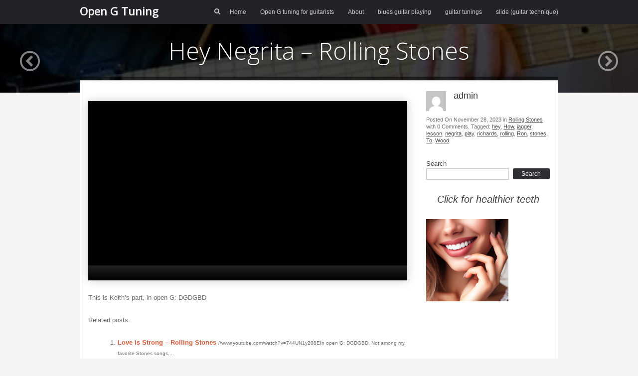

--- FILE ---
content_type: text/html; charset=UTF-8
request_url: https://opengtuning.co.uk/hey-negrita-rolling-stones/
body_size: 17963
content:
<!DOCTYPE html>
<html dir="ltr" lang="en-GB" prefix="og: https://ogp.me/ns#">
<head>
	<meta charset="UTF-8" />
	<link rel="profile" href="https://gmpg.org/xfn/11" />
	<link rel="pingback" href="https://opengtuning.co.uk/xmlrpc.php" />
	
	<title>Hey Negrita – Rolling Stones | Open G Tuning</title><style id="rocket-critical-css">.mejs-offscreen{clip:rect(1px 1px 1px 1px);clip:rect(1px,1px,1px,1px);clip-path:polygon(0px 0,0 0,0 0,0 0);position:absolute!important;height:1px;width:1px;overflow:hidden}.mejs-container{position:relative;background:#000;font-family:Helvetica,Arial,serif;text-align:left;vertical-align:top;text-indent:0}.me-plugin{position:absolute}.mejs-clear{clear:both}.mejs-mediaelement{position:absolute;top:0;left:0;width:100%;height:100%}.mejs-poster{position:absolute;top:0;left:0;background-size:contain;background-position:50% 50%;background-repeat:no-repeat}.mejs-overlay{position:absolute;top:0;left:0}.mejs-overlay-button{position:absolute;top:50%;left:50%;width:100px;height:100px;margin:-50px 0 0 -50px;background:url(https://opengtuning.co.uk/wp-content/plugins/wp-video-profits/js/mediaelement/bigplay.svg) no-repeat}.mejs-overlay-loading{position:absolute;top:50%;left:50%;width:80px;height:80px;margin:-40px 0 0 -40px;background:#333;background:url(https://opengtuning.co.uk/wp-content/plugins/wp-video-profits/js/mediaelement/background.png);background:rgba(0,0,0,.9);background:-webkit-gradient(linear,0 0,0 100%,from(rgba(50,50,50,.9)),to(rgba(0,0,0,.9)));background:-webkit-linear-gradient(top,rgba(50,50,50,.9),rgba(0,0,0,.9));background:-moz-linear-gradient(top,rgba(50,50,50,.9),rgba(0,0,0,.9));background:-o-linear-gradient(top,rgba(50,50,50,.9),rgba(0,0,0,.9));background:-ms-linear-gradient(top,rgba(50,50,50,.9),rgba(0,0,0,.9));background:linear-gradient(rgba(50,50,50,.9),rgba(0,0,0,.9))}.mejs-overlay-loading span{display:block;width:80px;height:80px;background:transparent url(https://opengtuning.co.uk/wp-content/plugins/wp-video-profits/js/mediaelement/loading.gif) 50% 50% no-repeat}.mejs-container .mejs-controls{position:absolute;list-style-type:none;margin:0;padding:0;bottom:0;left:0;background:url(https://opengtuning.co.uk/wp-content/plugins/wp-video-profits/js/mediaelement/background.png);background:rgba(0,0,0,.7);background:-webkit-gradient(linear,0 0,0 100%,from(rgba(50,50,50,.7)),to(rgba(0,0,0,.7)));background:-webkit-linear-gradient(top,rgba(50,50,50,.7),rgba(0,0,0,.7));background:-moz-linear-gradient(top,rgba(50,50,50,.7),rgba(0,0,0,.7));background:-o-linear-gradient(top,rgba(50,50,50,.7),rgba(0,0,0,.7));background:-ms-linear-gradient(top,rgba(50,50,50,.7),rgba(0,0,0,.7));background:linear-gradient(rgba(50,50,50,.7),rgba(0,0,0,.7));height:30px;width:100%}.mejs-container .mejs-controls div{list-style-type:none;background-image:none;display:block;float:left;margin:0;padding:0;width:26px;height:26px;font-size:11px;line-height:11px;font-family:Helvetica,Arial,serif;border:0}.mejs-controls .mejs-button button{display:block;font-size:0;line-height:0;text-decoration:none;margin:7px 5px;padding:0;position:absolute;height:16px;width:16px;border:0;background:transparent url(https://opengtuning.co.uk/wp-content/plugins/wp-video-profits/js/mediaelement/controls.svg) no-repeat}.mejs-container .mejs-controls .mejs-time{color:#fff;display:block;height:17px;width:auto;padding:10px 3px 0;overflow:hidden;text-align:center;-moz-box-sizing:content-box;-webkit-box-sizing:content-box;box-sizing:content-box}.mejs-controls .mejs-play button{background-position:0 0}.mejs-controls div.mejs-time-rail{direction:ltr;width:200px;padding-top:5px}.mejs-controls .mejs-time-rail span{display:block;position:absolute;width:180px;height:10px;-webkit-border-radius:2px;-moz-border-radius:2px;border-radius:2px}.mejs-controls .mejs-time-rail .mejs-time-total{margin:5px;background:#333;background:rgba(50,50,50,.8);background:-webkit-gradient(linear,0 0,0 100%,from(rgba(30,30,30,.8)),to(rgba(60,60,60,.8)));background:-webkit-linear-gradient(top,rgba(30,30,30,.8),rgba(60,60,60,.8));background:-moz-linear-gradient(top,rgba(30,30,30,.8),rgba(60,60,60,.8));background:-o-linear-gradient(top,rgba(30,30,30,.8),rgba(60,60,60,.8));background:-ms-linear-gradient(top,rgba(30,30,30,.8),rgba(60,60,60,.8));background:linear-gradient(rgba(30,30,30,.8),rgba(60,60,60,.8))}.mejs-controls .mejs-time-rail .mejs-time-buffering{width:100%;background-image:-o-linear-gradient(-45deg,rgba(255,255,255,.15) 25%,transparent 25%,transparent 50%,rgba(255,255,255,.15) 50%,rgba(255,255,255,.15) 75%,transparent 75%,transparent);background-image:-webkit-gradient(linear,0 100%,100% 0,color-stop(0.25,rgba(255,255,255,.15)),color-stop(0.25,transparent),color-stop(0.5,transparent),color-stop(0.5,rgba(255,255,255,.15)),color-stop(0.75,rgba(255,255,255,.15)),color-stop(0.75,transparent),to(transparent));background-image:-webkit-linear-gradient(-45deg,rgba(255,255,255,.15) 25%,transparent 25%,transparent 50%,rgba(255,255,255,.15) 50%,rgba(255,255,255,.15) 75%,transparent 75%,transparent);background-image:-moz-linear-gradient(-45deg,rgba(255,255,255,.15) 25%,transparent 25%,transparent 50%,rgba(255,255,255,.15) 50%,rgba(255,255,255,.15) 75%,transparent 75%,transparent);background-image:-ms-linear-gradient(-45deg,rgba(255,255,255,.15) 25%,transparent 25%,transparent 50%,rgba(255,255,255,.15) 50%,rgba(255,255,255,.15) 75%,transparent 75%,transparent);background-image:linear-gradient(-45deg,rgba(255,255,255,.15) 25%,transparent 25%,transparent 50%,rgba(255,255,255,.15) 50%,rgba(255,255,255,.15) 75%,transparent 75%,transparent);-webkit-background-size:15px 15px;-moz-background-size:15px 15px;-o-background-size:15px 15px;background-size:15px 15px;-webkit-animation:buffering-stripes 2s linear infinite;-moz-animation:buffering-stripes 2s linear infinite;-ms-animation:buffering-stripes 2s linear infinite;-o-animation:buffering-stripes 2s linear infinite;animation:buffering-stripes 2s linear infinite}@-webkit-keyframes buffering-stripes{from{background-position:0 0}to{background-position:30px 0}}@-moz-keyframes buffering-stripes{from{background-position:0 0}to{background-position:30px 0}}@-ms-keyframes buffering-stripes{from{background-position:0 0}to{background-position:30px 0}}@-o-keyframes buffering-stripes{from{background-position:0 0}to{background-position:30px 0}}@keyframes buffering-stripes{from{background-position:0 0}to{background-position:30px 0}}.mejs-controls .mejs-time-rail .mejs-time-loaded{background:#3caac8;background:rgba(60,170,200,.8);background:-webkit-gradient(linear,0 0,0 100%,from(rgba(44,124,145,.8)),to(rgba(78,183,212,.8)));background:-webkit-linear-gradient(top,rgba(44,124,145,.8),rgba(78,183,212,.8));background:-moz-linear-gradient(top,rgba(44,124,145,.8),rgba(78,183,212,.8));background:-o-linear-gradient(top,rgba(44,124,145,.8),rgba(78,183,212,.8));background:-ms-linear-gradient(top,rgba(44,124,145,.8),rgba(78,183,212,.8));background:linear-gradient(rgba(44,124,145,.8),rgba(78,183,212,.8));width:0}.mejs-controls .mejs-time-rail .mejs-time-current{background:#fff;background:rgba(255,255,255,.8);background:-webkit-gradient(linear,0 0,0 100%,from(rgba(255,255,255,.9)),to(rgba(200,200,200,.8)));background:-webkit-linear-gradient(top,rgba(255,255,255,.9),rgba(200,200,200,.8));background:-moz-linear-gradient(top,rgba(255,255,255,.9),rgba(200,200,200,.8));background:-o-linear-gradient(top,rgba(255,255,255,.9),rgba(200,200,200,.8));background:-ms-linear-gradient(top,rgba(255,255,255,.9),rgba(200,200,200,.8));background:linear-gradient(rgba(255,255,255,.9),rgba(200,200,200,.8));width:0}.mejs-controls .mejs-time-rail .mejs-time-handle{display:none;position:absolute;margin:0;width:10px;background:#fff;-webkit-border-radius:5px;-moz-border-radius:5px;border-radius:5px;border:solid 2px #333;top:-2px;text-align:center}.mejs-controls .mejs-time-rail .mejs-time-float{position:absolute;display:none;background:#eee;width:36px;height:17px;border:solid 1px #333;top:-26px;margin-left:-18px;text-align:center;color:#111}.mejs-controls .mejs-time-rail .mejs-time-float-current{margin:2px;width:30px;display:block;text-align:center;left:0}.mejs-controls .mejs-time-rail .mejs-time-float-corner{position:absolute;display:block;width:0;height:0;line-height:0;border:solid 5px #eee;border-color:#eee transparent transparent;-webkit-border-radius:0;-moz-border-radius:0;border-radius:0;top:15px;left:13px}.mejs-controls .mejs-fullscreen-button button{background-position:-32px 0}.mejs-controls .mejs-mute button{background-position:-16px -16px}.mejs-controls .mejs-volume-button{position:relative}.mejs-controls .mejs-volume-button .mejs-volume-slider{display:none;height:115px;width:25px;background:url(https://opengtuning.co.uk/wp-content/plugins/wp-video-profits/js/mediaelement/background.png);background:rgba(50,50,50,.7);-webkit-border-radius:0;-moz-border-radius:0;border-radius:0;top:-115px;left:0;z-index:1;position:absolute;margin:0}.mejs-controls .mejs-volume-button .mejs-volume-slider .mejs-volume-total{position:absolute;left:11px;top:8px;width:2px;height:100px;background:#ddd;background:rgba(255,255,255,.5);margin:0}.mejs-controls .mejs-volume-button .mejs-volume-slider .mejs-volume-current{position:absolute;left:11px;top:8px;width:2px;height:100px;background:#ddd;background:rgba(255,255,255,.9);margin:0}.mejs-controls .mejs-volume-button .mejs-volume-slider .mejs-volume-handle{position:absolute;left:4px;top:-3px;width:16px;height:6px;background:#ddd;background:rgba(255,255,255,.9);-webkit-border-radius:1px;-moz-border-radius:1px;border-radius:1px;margin:0}.mejs-mediaelement{border-top:1px solid #b5b5b5}.mejs-container{box-shadow:0 0 18px rgba(0,0,0,0.2);max-width:100%;height:auto}.mejs-vidprofits video{max-width:none!important}.mejs-layer-extra{overflow:hidden}.mep_lightbox{position:absolute;top:0;left:0;right:0;bottom:0;width:100%;text-align:center;display:none}.mep_lightbox{background-color:#333;opacity:0.7}.mejs-layer-extra-inner{position:relative;height:100%;width:100%;display:inline-block}.mejs-layer-extra{display:none}.mep_lightbox,.mep_content{display:none}.mep_lightbox{background-color:#cccccc;opacity:0.6}.mejs-mediaelement{border:none}.wp-video .mejs-vidprofits iframe{max-width:100%}.wp-video .mejs-vidprofits .mejs-layer{max-width:100%}.me-plugin{left:0}html,body,div,span,iframe,h1,h2,p,a,small,ol,ul,li,form,label{border:0;font-family:inherit;font-size:100%;font-style:inherit;font-weight:inherit;margin:0;outline:0;padding:0;vertical-align:baseline}html{font-size:62.5%;overflow-y:scroll;-webkit-text-size-adjust:100%;-ms-text-size-adjust:100%}body{background:#fff}aside,header,nav,section{display:block}ol,ul{list-style:none}a img{border:0}body,button,input{color:#404040;font:13px/1.5em "Helvetica Neue",Arial,Helvetica,Geneva,sans-serif;word-wrap:break-word}.assistive-text{clip:rect(1px 1px 1px 1px);clip:rect(1px,1px,1px,1px);position:absolute!important}h1,h2{clear:both}p{margin-bottom:1.5em}ul,ol{margin:0 0 1.5em 3em}ul{list-style:disc}ol{list-style:decimal}i{font-style:italic}small{font-size:75%}button,input{font-size:100%;margin:0;vertical-align:baseline;*vertical-align:middle}button,input{line-height:normal;*overflow:visible}button{-webkit-appearance:button}input[type="submit"]{-webkit-appearance:button}button{background:#2D2F33;border:none;color:#FFF;text-decoration:none;font-weight:200;font-size:14px;padding:12px 35px;-moz-border-radius:3px;-webkit-border-radius:3px;border-radius:3px}input[type="submit"]{background:#2D2F33;border:none;color:#FFF;text-decoration:none;font-weight:200;font-size:14px;padding:12px 35px;-moz-border-radius:3px;-webkit-border-radius:3px;border-radius:3px}button::-moz-focus-inner{border:0;padding:0}input::-moz-focus-inner{border:0;padding:0}input[type=text]{color:#666;border:1px solid #ccc}input[type=text]{padding:3px}a{color:royalblue}a:visited{color:purple}body{background:#F6F4F2}.container{width:960px;margin:0 auto;position:relative}.clear{clear:both}.entry-content{line-height:1.5em;color:#6a6a6a;font-size:13px}.entry-content>*:last-child{margin-bottom:0}.entry-content>*:first-child{margin-top:0}.entry-content p{margin:20px 0}.entry-content ol{list-style-type:decimal}.entry-content ol li{margin-left:1.5em}#masthead{background-image:-webkit-gradient(linear,left bottom,left top,from(#212326),to(#181818));background-image:-moz-gradient(linear,left bottom,left top,from(#212326),to(#181818));background-image:-ms-gradient(linear,left bottom,left top,from(#212326),to(#181818));background-image:-o-gradient(linear,left bottom,left top,from(#212326),to(#181818));background:#212326;color:#CBCBCB}#masthead .hgroup{float:left}#masthead #masthead-search-icon{margin-right:15px}#masthead #searchform{display:inline-block}#masthead #searchform .field{width:0;position:relative;left:15px;border-color:transparent;color:transparent;-moz-box-sizing:border-box;-webkit-box-sizing:border-box;box-sizing:border-box;outline:none;-moz-border-radius:2px;-webkit-border-radius:2px;border-radius:2px;padding:4px 5px;font-size:12px;font-weight:500;opacity:0;visibility:hidden}#masthead #searchform .submit{display:none}#masthead .site-title{font-family:"Open Sans",sans-serif;color:#F2F2F2;font-weight:600;font-size:22px;line-height:1em;float:left;margin:11px 0}#masthead .site-title a{color:inherit;text-decoration:none}#masthead .site-navigation{float:right}#masthead .site-navigation .menu-wrapper{display:inline-block}#masthead .site-navigation .menu-wrapper ul{list-style:none;margin:0;font-size:12px}#masthead .site-navigation .menu-wrapper ul li{display:inline-block;margin-left:25px;position:relative;line-height:1}#masthead .site-navigation .menu-wrapper ul>li:first-child{margin-left:0}#masthead .site-navigation .menu-wrapper ul li a{color:inherit;text-decoration:none;font-weight:500;display:block;padding:18px 0}.content-container{position:relative;padding:16px;background:#FFF;border:1px solid #CCC}#secondary .widget{margin-bottom:30px}#secondary .widget *,#secondary .widget img{max-width:100%;height:auto}#secondary .widget:last-child{margin-bottom:0}.widget .widget-title{font-size:14px;font-weight:500;color:#393939;margin-bottom:10px}.widget_focus_post_author_widget .avatar{float:left}.widget_focus_post_author_widget .author-text{margin-left:55px}.widget_focus_post_author_widget .author-text .title{line-height:1;font-size:13px;font-weight:500;color:#4B4B4B;margin-top:5px;margin-bottom:5px}.widget_focus_post_author_widget .author-text .author{line-height:1;font-size:18px;font-weight:500;color:#373737}.widget_focus_post_author_widget .post-info{font-size:11px;color:#6F6F6F;margin-top:10px;line-height:1.3em}.widget_focus_post_author_widget .post-info a{color:#474747}.widget_search input{-webkit-box-sizing:border-box;-moz-box-sizing:border-box;box-sizing:border-box}.widget_search input.field{display:inline-block;width:67%}.widget_search input[type=submit]{display:block;float:right;padding:5px 0;font-size:12px;line-height:12px;width:30%}.content-container{margin-top:-25px}.single .container-decoration{position:absolute;top:-7px;left:0;width:100%;height:7px;background:#000;opacity:0.5}.single #content{width:70%;float:left}.single .nav-previous-post{display:inline-block}.single .nav-previous-post a{text-decoration:none}.single .nav-previous-post a i{font-size:40px;color:#fff;opacity:0.5}.single #single-header>.nav-previous-post{position:absolute;top:40%}@media (max-width:1150px){.single #single-header>.nav-previous-post{display:none}}.single #single-header .nav-previous-post{left:40px}.single #single-header .nav-arrow-links:after{clear:both;content:"";display:block}@media (min-width:1151px){.single #single-header .nav-arrow-links .nav-previous-post{display:none}}.single #single-header .nav-arrow-links .nav-previous-post{float:left;margin-left:20px}#single-header{position:relative;margin-bottom:0;overflow:hidden;background:#1c1c1c;height:auto}#single-header .overlay{position:absolute;top:0;left:0;width:100%;height:100%;background:#000;opacity:0.4}#single-header img{position:absolute;top:0;left:0;width:100%;height:auto}#single-header .container{margin-top:30px;padding-bottom:30px}#single-header .overlay{opacity:0.75}#single-header .post-heading{line-height:1;width:100%;text-align:center;font-family:"Open Sans",sans-serif;font-weight:200;color:#FFF;margin-bottom:30px}#single-header h1{text-shadow:0 2px 1px rgba(0,0,0,0.3);margin:0 0 20px 0;font-size:42px}.entry-content{color:#6a6a6a;font-size:13px;line-height:1.6em}.entry-content p{margin:25px 0}.entry-content p:first-child{margin-top:0}.entry-content>div:first-child{margin-top:25px}.entry-content a{color:#dc5c3b}.entry-content ol{list-style-type:decimal}.entry-content ol li{margin-left:1.5em}#secondary{float:right;width:30%;-moz-box-sizing:border-box;-webkit-box-sizing:border-box;box-sizing:border-box;padding-left:30px}#secondary .updated{display:none}#posts-nav{height:1em;line-height:1;margin-top:20px;text-align:center}#posts-nav a{color:inherit;text-decoration:none}#posts-nav .nav-previous{float:left}@font-face{font-family:'focus';src:url(https://opengtuning.co.uk/wp-content/themes/focus/icons/focus.eot?cds821);src:url(https://opengtuning.co.uk/wp-content/themes/focus/icons/focus.eot?cds821#iefix) format('embedded-opentype'),url(https://opengtuning.co.uk/wp-content/themes/focus/icons/focus.ttf?cds821) format('truetype'),url(https://opengtuning.co.uk/wp-content/themes/focus/icons/focus.woff?cds821) format('woff'),url(https://opengtuning.co.uk/wp-content/themes/focus/icons/focus.svg?cds821#focus) format('svg');font-weight:normal;font-style:normal}[class^="focus-icon-"]{font-family:'focus'!important;speak:none;font-style:normal;font-weight:normal;font-variant:normal;text-transform:none;line-height:1;-webkit-font-smoothing:antialiased;-moz-osx-font-smoothing:grayscale}.focus-icon-circle-left:before{content:"\ea44"}.focus-icon-search:before{content:"\f002"}@media (max-width:980px){.container{width:720px}}@media (max-width:760px){.container{width:600px}}@media (max-width:640px){.container{width:300px}#secondary{width:auto;float:none;padding-left:0;margin-top:35px}.single #content{width:auto;float:none}}.yarpp-related{margin:1em 0}.yarpp-related a{font-weight:700;text-decoration:none}</style>

		<!-- All in One SEO 4.9.2 - aioseo.com -->
	<meta name="robots" content="max-image-preview:large" />
	<meta name="author" content="admin"/>
	<link rel="canonical" href="https://opengtuning.co.uk/hey-negrita-rolling-stones/" />
	<meta name="generator" content="All in One SEO (AIOSEO) 4.9.2" />
		<meta property="og:locale" content="en_GB" />
		<meta property="og:site_name" content="Open G Tuning | open g tuning for guitar" />
		<meta property="og:type" content="article" />
		<meta property="og:title" content="Hey Negrita – Rolling Stones | Open G Tuning" />
		<meta property="og:url" content="https://opengtuning.co.uk/hey-negrita-rolling-stones/" />
		<meta property="article:published_time" content="2023-11-28T01:03:24+00:00" />
		<meta property="article:modified_time" content="2023-11-28T01:03:24+00:00" />
		<meta property="article:publisher" content="https://www.facebook.com/opengtuning" />
		<meta name="twitter:card" content="summary" />
		<meta name="twitter:title" content="Hey Negrita – Rolling Stones | Open G Tuning" />
		<script type="application/ld+json" class="aioseo-schema">
			{"@context":"https:\/\/schema.org","@graph":[{"@type":"Article","@id":"https:\/\/opengtuning.co.uk\/hey-negrita-rolling-stones\/#article","name":"Hey Negrita \u2013 Rolling Stones | Open G Tuning","headline":"Hey Negrita &#8211; Rolling Stones","author":{"@id":"https:\/\/opengtuning.co.uk\/author\/igillon\/#author"},"publisher":{"@id":"https:\/\/opengtuning.co.uk\/#organization"},"image":{"@type":"ImageObject","url":"https:\/\/opengtuning.co.uk\/wp-content\/uploads\/2023\/11\/hqdefault-6.jpg","width":480,"height":360},"datePublished":"2023-11-28T01:03:24+00:00","dateModified":"2023-11-28T01:03:24+00:00","inLanguage":"en-GB","mainEntityOfPage":{"@id":"https:\/\/opengtuning.co.uk\/hey-negrita-rolling-stones\/#webpage"},"isPartOf":{"@id":"https:\/\/opengtuning.co.uk\/hey-negrita-rolling-stones\/#webpage"},"articleSection":"Rolling Stones, hey, How, jagger, lesson, negrita, play, richards, rolling, Ron, stones, To, Wood"},{"@type":"BreadcrumbList","@id":"https:\/\/opengtuning.co.uk\/hey-negrita-rolling-stones\/#breadcrumblist","itemListElement":[{"@type":"ListItem","@id":"https:\/\/opengtuning.co.uk#listItem","position":1,"name":"Home","item":"https:\/\/opengtuning.co.uk","nextItem":{"@type":"ListItem","@id":"https:\/\/opengtuning.co.uk\/category\/rolling-stones\/#listItem","name":"Rolling Stones"}},{"@type":"ListItem","@id":"https:\/\/opengtuning.co.uk\/category\/rolling-stones\/#listItem","position":2,"name":"Rolling Stones","item":"https:\/\/opengtuning.co.uk\/category\/rolling-stones\/","nextItem":{"@type":"ListItem","@id":"https:\/\/opengtuning.co.uk\/hey-negrita-rolling-stones\/#listItem","name":"Hey Negrita &#8211; Rolling Stones"},"previousItem":{"@type":"ListItem","@id":"https:\/\/opengtuning.co.uk#listItem","name":"Home"}},{"@type":"ListItem","@id":"https:\/\/opengtuning.co.uk\/hey-negrita-rolling-stones\/#listItem","position":3,"name":"Hey Negrita &#8211; Rolling Stones","previousItem":{"@type":"ListItem","@id":"https:\/\/opengtuning.co.uk\/category\/rolling-stones\/#listItem","name":"Rolling Stones"}}]},{"@type":"Organization","@id":"https:\/\/opengtuning.co.uk\/#organization","name":"Open G Tuning","description":"open g tuning for guitar","url":"https:\/\/opengtuning.co.uk\/","sameAs":["https:\/\/www.facebook.com\/opengtuning"]},{"@type":"Person","@id":"https:\/\/opengtuning.co.uk\/author\/igillon\/#author","url":"https:\/\/opengtuning.co.uk\/author\/igillon\/","name":"admin","image":{"@type":"ImageObject","@id":"https:\/\/opengtuning.co.uk\/hey-negrita-rolling-stones\/#authorImage","url":"https:\/\/secure.gravatar.com\/avatar\/f544b77501a91a5413336981a536bbbf6d3710c78354fc968ccb27934bd9636f?s=96&d=mm&r=g","width":96,"height":96,"caption":"admin"}},{"@type":"WebPage","@id":"https:\/\/opengtuning.co.uk\/hey-negrita-rolling-stones\/#webpage","url":"https:\/\/opengtuning.co.uk\/hey-negrita-rolling-stones\/","name":"Hey Negrita \u2013 Rolling Stones | Open G Tuning","inLanguage":"en-GB","isPartOf":{"@id":"https:\/\/opengtuning.co.uk\/#website"},"breadcrumb":{"@id":"https:\/\/opengtuning.co.uk\/hey-negrita-rolling-stones\/#breadcrumblist"},"author":{"@id":"https:\/\/opengtuning.co.uk\/author\/igillon\/#author"},"creator":{"@id":"https:\/\/opengtuning.co.uk\/author\/igillon\/#author"},"image":{"@type":"ImageObject","url":"https:\/\/opengtuning.co.uk\/wp-content\/uploads\/2023\/11\/hqdefault-6.jpg","@id":"https:\/\/opengtuning.co.uk\/hey-negrita-rolling-stones\/#mainImage","width":480,"height":360},"primaryImageOfPage":{"@id":"https:\/\/opengtuning.co.uk\/hey-negrita-rolling-stones\/#mainImage"},"datePublished":"2023-11-28T01:03:24+00:00","dateModified":"2023-11-28T01:03:24+00:00"},{"@type":"WebSite","@id":"https:\/\/opengtuning.co.uk\/#website","url":"https:\/\/opengtuning.co.uk\/","name":"Open G Tuning","description":"open g tuning for guitar","inLanguage":"en-GB","publisher":{"@id":"https:\/\/opengtuning.co.uk\/#organization"}}]}
		</script>
		<!-- All in One SEO -->

<link rel='dns-prefetch' href='//maxcdn.bootstrapcdn.com' />
<link rel='dns-prefetch' href='//fonts.googleapis.com' />
<link href='https://fonts.gstatic.com' crossorigin rel='preconnect' />
<link rel="alternate" type="application/rss+xml" title="Open G Tuning &raquo; Feed" href="https://opengtuning.co.uk/feed/" />
<link rel="alternate" type="application/rss+xml" title="Open G Tuning &raquo; Comments Feed" href="https://opengtuning.co.uk/comments/feed/" />
<link rel="alternate" title="oEmbed (JSON)" type="application/json+oembed" href="https://opengtuning.co.uk/wp-json/oembed/1.0/embed?url=https%3A%2F%2Fopengtuning.co.uk%2Fhey-negrita-rolling-stones%2F" />
<link rel="alternate" title="oEmbed (XML)" type="text/xml+oembed" href="https://opengtuning.co.uk/wp-json/oembed/1.0/embed?url=https%3A%2F%2Fopengtuning.co.uk%2Fhey-negrita-rolling-stones%2F&#038;format=xml" />
		<!-- This site uses the Google Analytics by MonsterInsights plugin v9.11.1 - Using Analytics tracking - https://www.monsterinsights.com/ -->
		<!-- Note: MonsterInsights is not currently configured on this site. The site owner needs to authenticate with Google Analytics in the MonsterInsights settings panel. -->
					<!-- No tracking code set -->
				<!-- / Google Analytics by MonsterInsights -->
		<style></style><style id='wp-img-auto-sizes-contain-inline-css' type='text/css'>
img:is([sizes=auto i],[sizes^="auto," i]){contain-intrinsic-size:3000px 1500px}
/*# sourceURL=wp-img-auto-sizes-contain-inline-css */
</style>
<style id='wp-emoji-styles-inline-css' type='text/css'>

	img.wp-smiley, img.emoji {
		display: inline !important;
		border: none !important;
		box-shadow: none !important;
		height: 1em !important;
		width: 1em !important;
		margin: 0 0.07em !important;
		vertical-align: -0.1em !important;
		background: none !important;
		padding: 0 !important;
	}
/*# sourceURL=wp-emoji-styles-inline-css */
</style>
<style id='wp-block-library-inline-css' type='text/css'>
:root{--wp-block-synced-color:#7a00df;--wp-block-synced-color--rgb:122,0,223;--wp-bound-block-color:var(--wp-block-synced-color);--wp-editor-canvas-background:#ddd;--wp-admin-theme-color:#007cba;--wp-admin-theme-color--rgb:0,124,186;--wp-admin-theme-color-darker-10:#006ba1;--wp-admin-theme-color-darker-10--rgb:0,107,160.5;--wp-admin-theme-color-darker-20:#005a87;--wp-admin-theme-color-darker-20--rgb:0,90,135;--wp-admin-border-width-focus:2px}@media (min-resolution:192dpi){:root{--wp-admin-border-width-focus:1.5px}}.wp-element-button{cursor:pointer}:root .has-very-light-gray-background-color{background-color:#eee}:root .has-very-dark-gray-background-color{background-color:#313131}:root .has-very-light-gray-color{color:#eee}:root .has-very-dark-gray-color{color:#313131}:root .has-vivid-green-cyan-to-vivid-cyan-blue-gradient-background{background:linear-gradient(135deg,#00d084,#0693e3)}:root .has-purple-crush-gradient-background{background:linear-gradient(135deg,#34e2e4,#4721fb 50%,#ab1dfe)}:root .has-hazy-dawn-gradient-background{background:linear-gradient(135deg,#faaca8,#dad0ec)}:root .has-subdued-olive-gradient-background{background:linear-gradient(135deg,#fafae1,#67a671)}:root .has-atomic-cream-gradient-background{background:linear-gradient(135deg,#fdd79a,#004a59)}:root .has-nightshade-gradient-background{background:linear-gradient(135deg,#330968,#31cdcf)}:root .has-midnight-gradient-background{background:linear-gradient(135deg,#020381,#2874fc)}:root{--wp--preset--font-size--normal:16px;--wp--preset--font-size--huge:42px}.has-regular-font-size{font-size:1em}.has-larger-font-size{font-size:2.625em}.has-normal-font-size{font-size:var(--wp--preset--font-size--normal)}.has-huge-font-size{font-size:var(--wp--preset--font-size--huge)}.has-text-align-center{text-align:center}.has-text-align-left{text-align:left}.has-text-align-right{text-align:right}.has-fit-text{white-space:nowrap!important}#end-resizable-editor-section{display:none}.aligncenter{clear:both}.items-justified-left{justify-content:flex-start}.items-justified-center{justify-content:center}.items-justified-right{justify-content:flex-end}.items-justified-space-between{justify-content:space-between}.screen-reader-text{border:0;clip-path:inset(50%);height:1px;margin:-1px;overflow:hidden;padding:0;position:absolute;width:1px;word-wrap:normal!important}.screen-reader-text:focus{background-color:#ddd;clip-path:none;color:#444;display:block;font-size:1em;height:auto;left:5px;line-height:normal;padding:15px 23px 14px;text-decoration:none;top:5px;width:auto;z-index:100000}html :where(.has-border-color){border-style:solid}html :where([style*=border-top-color]){border-top-style:solid}html :where([style*=border-right-color]){border-right-style:solid}html :where([style*=border-bottom-color]){border-bottom-style:solid}html :where([style*=border-left-color]){border-left-style:solid}html :where([style*=border-width]){border-style:solid}html :where([style*=border-top-width]){border-top-style:solid}html :where([style*=border-right-width]){border-right-style:solid}html :where([style*=border-bottom-width]){border-bottom-style:solid}html :where([style*=border-left-width]){border-left-style:solid}html :where(img[class*=wp-image-]){height:auto;max-width:100%}:where(figure){margin:0 0 1em}html :where(.is-position-sticky){--wp-admin--admin-bar--position-offset:var(--wp-admin--admin-bar--height,0px)}@media screen and (max-width:600px){html :where(.is-position-sticky){--wp-admin--admin-bar--position-offset:0px}}

/*# sourceURL=wp-block-library-inline-css */
</style><style id='wp-block-image-inline-css' type='text/css'>
.wp-block-image>a,.wp-block-image>figure>a{display:inline-block}.wp-block-image img{box-sizing:border-box;height:auto;max-width:100%;vertical-align:bottom}@media not (prefers-reduced-motion){.wp-block-image img.hide{visibility:hidden}.wp-block-image img.show{animation:show-content-image .4s}}.wp-block-image[style*=border-radius] img,.wp-block-image[style*=border-radius]>a{border-radius:inherit}.wp-block-image.has-custom-border img{box-sizing:border-box}.wp-block-image.aligncenter{text-align:center}.wp-block-image.alignfull>a,.wp-block-image.alignwide>a{width:100%}.wp-block-image.alignfull img,.wp-block-image.alignwide img{height:auto;width:100%}.wp-block-image .aligncenter,.wp-block-image .alignleft,.wp-block-image .alignright,.wp-block-image.aligncenter,.wp-block-image.alignleft,.wp-block-image.alignright{display:table}.wp-block-image .aligncenter>figcaption,.wp-block-image .alignleft>figcaption,.wp-block-image .alignright>figcaption,.wp-block-image.aligncenter>figcaption,.wp-block-image.alignleft>figcaption,.wp-block-image.alignright>figcaption{caption-side:bottom;display:table-caption}.wp-block-image .alignleft{float:left;margin:.5em 1em .5em 0}.wp-block-image .alignright{float:right;margin:.5em 0 .5em 1em}.wp-block-image .aligncenter{margin-left:auto;margin-right:auto}.wp-block-image :where(figcaption){margin-bottom:1em;margin-top:.5em}.wp-block-image.is-style-circle-mask img{border-radius:9999px}@supports ((-webkit-mask-image:none) or (mask-image:none)) or (-webkit-mask-image:none){.wp-block-image.is-style-circle-mask img{border-radius:0;-webkit-mask-image:url('data:image/svg+xml;utf8,<svg viewBox="0 0 100 100" xmlns="http://www.w3.org/2000/svg"><circle cx="50" cy="50" r="50"/></svg>');mask-image:url('data:image/svg+xml;utf8,<svg viewBox="0 0 100 100" xmlns="http://www.w3.org/2000/svg"><circle cx="50" cy="50" r="50"/></svg>');mask-mode:alpha;-webkit-mask-position:center;mask-position:center;-webkit-mask-repeat:no-repeat;mask-repeat:no-repeat;-webkit-mask-size:contain;mask-size:contain}}:root :where(.wp-block-image.is-style-rounded img,.wp-block-image .is-style-rounded img){border-radius:9999px}.wp-block-image figure{margin:0}.wp-lightbox-container{display:flex;flex-direction:column;position:relative}.wp-lightbox-container img{cursor:zoom-in}.wp-lightbox-container img:hover+button{opacity:1}.wp-lightbox-container button{align-items:center;backdrop-filter:blur(16px) saturate(180%);background-color:#5a5a5a40;border:none;border-radius:4px;cursor:zoom-in;display:flex;height:20px;justify-content:center;opacity:0;padding:0;position:absolute;right:16px;text-align:center;top:16px;width:20px;z-index:100}@media not (prefers-reduced-motion){.wp-lightbox-container button{transition:opacity .2s ease}}.wp-lightbox-container button:focus-visible{outline:3px auto #5a5a5a40;outline:3px auto -webkit-focus-ring-color;outline-offset:3px}.wp-lightbox-container button:hover{cursor:pointer;opacity:1}.wp-lightbox-container button:focus{opacity:1}.wp-lightbox-container button:focus,.wp-lightbox-container button:hover,.wp-lightbox-container button:not(:hover):not(:active):not(.has-background){background-color:#5a5a5a40;border:none}.wp-lightbox-overlay{box-sizing:border-box;cursor:zoom-out;height:100vh;left:0;overflow:hidden;position:fixed;top:0;visibility:hidden;width:100%;z-index:100000}.wp-lightbox-overlay .close-button{align-items:center;cursor:pointer;display:flex;justify-content:center;min-height:40px;min-width:40px;padding:0;position:absolute;right:calc(env(safe-area-inset-right) + 16px);top:calc(env(safe-area-inset-top) + 16px);z-index:5000000}.wp-lightbox-overlay .close-button:focus,.wp-lightbox-overlay .close-button:hover,.wp-lightbox-overlay .close-button:not(:hover):not(:active):not(.has-background){background:none;border:none}.wp-lightbox-overlay .lightbox-image-container{height:var(--wp--lightbox-container-height);left:50%;overflow:hidden;position:absolute;top:50%;transform:translate(-50%,-50%);transform-origin:top left;width:var(--wp--lightbox-container-width);z-index:9999999999}.wp-lightbox-overlay .wp-block-image{align-items:center;box-sizing:border-box;display:flex;height:100%;justify-content:center;margin:0;position:relative;transform-origin:0 0;width:100%;z-index:3000000}.wp-lightbox-overlay .wp-block-image img{height:var(--wp--lightbox-image-height);min-height:var(--wp--lightbox-image-height);min-width:var(--wp--lightbox-image-width);width:var(--wp--lightbox-image-width)}.wp-lightbox-overlay .wp-block-image figcaption{display:none}.wp-lightbox-overlay button{background:none;border:none}.wp-lightbox-overlay .scrim{background-color:#fff;height:100%;opacity:.9;position:absolute;width:100%;z-index:2000000}.wp-lightbox-overlay.active{visibility:visible}@media not (prefers-reduced-motion){.wp-lightbox-overlay.active{animation:turn-on-visibility .25s both}.wp-lightbox-overlay.active img{animation:turn-on-visibility .35s both}.wp-lightbox-overlay.show-closing-animation:not(.active){animation:turn-off-visibility .35s both}.wp-lightbox-overlay.show-closing-animation:not(.active) img{animation:turn-off-visibility .25s both}.wp-lightbox-overlay.zoom.active{animation:none;opacity:1;visibility:visible}.wp-lightbox-overlay.zoom.active .lightbox-image-container{animation:lightbox-zoom-in .4s}.wp-lightbox-overlay.zoom.active .lightbox-image-container img{animation:none}.wp-lightbox-overlay.zoom.active .scrim{animation:turn-on-visibility .4s forwards}.wp-lightbox-overlay.zoom.show-closing-animation:not(.active){animation:none}.wp-lightbox-overlay.zoom.show-closing-animation:not(.active) .lightbox-image-container{animation:lightbox-zoom-out .4s}.wp-lightbox-overlay.zoom.show-closing-animation:not(.active) .lightbox-image-container img{animation:none}.wp-lightbox-overlay.zoom.show-closing-animation:not(.active) .scrim{animation:turn-off-visibility .4s forwards}}@keyframes show-content-image{0%{visibility:hidden}99%{visibility:hidden}to{visibility:visible}}@keyframes turn-on-visibility{0%{opacity:0}to{opacity:1}}@keyframes turn-off-visibility{0%{opacity:1;visibility:visible}99%{opacity:0;visibility:visible}to{opacity:0;visibility:hidden}}@keyframes lightbox-zoom-in{0%{transform:translate(calc((-100vw + var(--wp--lightbox-scrollbar-width))/2 + var(--wp--lightbox-initial-left-position)),calc(-50vh + var(--wp--lightbox-initial-top-position))) scale(var(--wp--lightbox-scale))}to{transform:translate(-50%,-50%) scale(1)}}@keyframes lightbox-zoom-out{0%{transform:translate(-50%,-50%) scale(1);visibility:visible}99%{visibility:visible}to{transform:translate(calc((-100vw + var(--wp--lightbox-scrollbar-width))/2 + var(--wp--lightbox-initial-left-position)),calc(-50vh + var(--wp--lightbox-initial-top-position))) scale(var(--wp--lightbox-scale));visibility:hidden}}
/*# sourceURL=https://opengtuning.co.uk/wp-includes/blocks/image/style.min.css */
</style>
<style id='wp-block-columns-inline-css' type='text/css'>
.wp-block-columns{box-sizing:border-box;display:flex;flex-wrap:wrap!important}@media (min-width:782px){.wp-block-columns{flex-wrap:nowrap!important}}.wp-block-columns{align-items:normal!important}.wp-block-columns.are-vertically-aligned-top{align-items:flex-start}.wp-block-columns.are-vertically-aligned-center{align-items:center}.wp-block-columns.are-vertically-aligned-bottom{align-items:flex-end}@media (max-width:781px){.wp-block-columns:not(.is-not-stacked-on-mobile)>.wp-block-column{flex-basis:100%!important}}@media (min-width:782px){.wp-block-columns:not(.is-not-stacked-on-mobile)>.wp-block-column{flex-basis:0;flex-grow:1}.wp-block-columns:not(.is-not-stacked-on-mobile)>.wp-block-column[style*=flex-basis]{flex-grow:0}}.wp-block-columns.is-not-stacked-on-mobile{flex-wrap:nowrap!important}.wp-block-columns.is-not-stacked-on-mobile>.wp-block-column{flex-basis:0;flex-grow:1}.wp-block-columns.is-not-stacked-on-mobile>.wp-block-column[style*=flex-basis]{flex-grow:0}:where(.wp-block-columns){margin-bottom:1.75em}:where(.wp-block-columns.has-background){padding:1.25em 2.375em}.wp-block-column{flex-grow:1;min-width:0;overflow-wrap:break-word;word-break:break-word}.wp-block-column.is-vertically-aligned-top{align-self:flex-start}.wp-block-column.is-vertically-aligned-center{align-self:center}.wp-block-column.is-vertically-aligned-bottom{align-self:flex-end}.wp-block-column.is-vertically-aligned-stretch{align-self:stretch}.wp-block-column.is-vertically-aligned-bottom,.wp-block-column.is-vertically-aligned-center,.wp-block-column.is-vertically-aligned-top{width:100%}
/*# sourceURL=https://opengtuning.co.uk/wp-includes/blocks/columns/style.min.css */
</style>
<style id='wp-block-paragraph-inline-css' type='text/css'>
.is-small-text{font-size:.875em}.is-regular-text{font-size:1em}.is-large-text{font-size:2.25em}.is-larger-text{font-size:3em}.has-drop-cap:not(:focus):first-letter{float:left;font-size:8.4em;font-style:normal;font-weight:100;line-height:.68;margin:.05em .1em 0 0;text-transform:uppercase}body.rtl .has-drop-cap:not(:focus):first-letter{float:none;margin-left:.1em}p.has-drop-cap.has-background{overflow:hidden}:root :where(p.has-background){padding:1.25em 2.375em}:where(p.has-text-color:not(.has-link-color)) a{color:inherit}p.has-text-align-left[style*="writing-mode:vertical-lr"],p.has-text-align-right[style*="writing-mode:vertical-rl"]{rotate:180deg}
/*# sourceURL=https://opengtuning.co.uk/wp-includes/blocks/paragraph/style.min.css */
</style>
<style id='global-styles-inline-css' type='text/css'>
:root{--wp--preset--aspect-ratio--square: 1;--wp--preset--aspect-ratio--4-3: 4/3;--wp--preset--aspect-ratio--3-4: 3/4;--wp--preset--aspect-ratio--3-2: 3/2;--wp--preset--aspect-ratio--2-3: 2/3;--wp--preset--aspect-ratio--16-9: 16/9;--wp--preset--aspect-ratio--9-16: 9/16;--wp--preset--color--black: #000000;--wp--preset--color--cyan-bluish-gray: #abb8c3;--wp--preset--color--white: #ffffff;--wp--preset--color--pale-pink: #f78da7;--wp--preset--color--vivid-red: #cf2e2e;--wp--preset--color--luminous-vivid-orange: #ff6900;--wp--preset--color--luminous-vivid-amber: #fcb900;--wp--preset--color--light-green-cyan: #7bdcb5;--wp--preset--color--vivid-green-cyan: #00d084;--wp--preset--color--pale-cyan-blue: #8ed1fc;--wp--preset--color--vivid-cyan-blue: #0693e3;--wp--preset--color--vivid-purple: #9b51e0;--wp--preset--gradient--vivid-cyan-blue-to-vivid-purple: linear-gradient(135deg,rgb(6,147,227) 0%,rgb(155,81,224) 100%);--wp--preset--gradient--light-green-cyan-to-vivid-green-cyan: linear-gradient(135deg,rgb(122,220,180) 0%,rgb(0,208,130) 100%);--wp--preset--gradient--luminous-vivid-amber-to-luminous-vivid-orange: linear-gradient(135deg,rgb(252,185,0) 0%,rgb(255,105,0) 100%);--wp--preset--gradient--luminous-vivid-orange-to-vivid-red: linear-gradient(135deg,rgb(255,105,0) 0%,rgb(207,46,46) 100%);--wp--preset--gradient--very-light-gray-to-cyan-bluish-gray: linear-gradient(135deg,rgb(238,238,238) 0%,rgb(169,184,195) 100%);--wp--preset--gradient--cool-to-warm-spectrum: linear-gradient(135deg,rgb(74,234,220) 0%,rgb(151,120,209) 20%,rgb(207,42,186) 40%,rgb(238,44,130) 60%,rgb(251,105,98) 80%,rgb(254,248,76) 100%);--wp--preset--gradient--blush-light-purple: linear-gradient(135deg,rgb(255,206,236) 0%,rgb(152,150,240) 100%);--wp--preset--gradient--blush-bordeaux: linear-gradient(135deg,rgb(254,205,165) 0%,rgb(254,45,45) 50%,rgb(107,0,62) 100%);--wp--preset--gradient--luminous-dusk: linear-gradient(135deg,rgb(255,203,112) 0%,rgb(199,81,192) 50%,rgb(65,88,208) 100%);--wp--preset--gradient--pale-ocean: linear-gradient(135deg,rgb(255,245,203) 0%,rgb(182,227,212) 50%,rgb(51,167,181) 100%);--wp--preset--gradient--electric-grass: linear-gradient(135deg,rgb(202,248,128) 0%,rgb(113,206,126) 100%);--wp--preset--gradient--midnight: linear-gradient(135deg,rgb(2,3,129) 0%,rgb(40,116,252) 100%);--wp--preset--font-size--small: 13px;--wp--preset--font-size--medium: 20px;--wp--preset--font-size--large: 36px;--wp--preset--font-size--x-large: 42px;--wp--preset--spacing--20: 0.44rem;--wp--preset--spacing--30: 0.67rem;--wp--preset--spacing--40: 1rem;--wp--preset--spacing--50: 1.5rem;--wp--preset--spacing--60: 2.25rem;--wp--preset--spacing--70: 3.38rem;--wp--preset--spacing--80: 5.06rem;--wp--preset--shadow--natural: 6px 6px 9px rgba(0, 0, 0, 0.2);--wp--preset--shadow--deep: 12px 12px 50px rgba(0, 0, 0, 0.4);--wp--preset--shadow--sharp: 6px 6px 0px rgba(0, 0, 0, 0.2);--wp--preset--shadow--outlined: 6px 6px 0px -3px rgb(255, 255, 255), 6px 6px rgb(0, 0, 0);--wp--preset--shadow--crisp: 6px 6px 0px rgb(0, 0, 0);}:where(.is-layout-flex){gap: 0.5em;}:where(.is-layout-grid){gap: 0.5em;}body .is-layout-flex{display: flex;}.is-layout-flex{flex-wrap: wrap;align-items: center;}.is-layout-flex > :is(*, div){margin: 0;}body .is-layout-grid{display: grid;}.is-layout-grid > :is(*, div){margin: 0;}:where(.wp-block-columns.is-layout-flex){gap: 2em;}:where(.wp-block-columns.is-layout-grid){gap: 2em;}:where(.wp-block-post-template.is-layout-flex){gap: 1.25em;}:where(.wp-block-post-template.is-layout-grid){gap: 1.25em;}.has-black-color{color: var(--wp--preset--color--black) !important;}.has-cyan-bluish-gray-color{color: var(--wp--preset--color--cyan-bluish-gray) !important;}.has-white-color{color: var(--wp--preset--color--white) !important;}.has-pale-pink-color{color: var(--wp--preset--color--pale-pink) !important;}.has-vivid-red-color{color: var(--wp--preset--color--vivid-red) !important;}.has-luminous-vivid-orange-color{color: var(--wp--preset--color--luminous-vivid-orange) !important;}.has-luminous-vivid-amber-color{color: var(--wp--preset--color--luminous-vivid-amber) !important;}.has-light-green-cyan-color{color: var(--wp--preset--color--light-green-cyan) !important;}.has-vivid-green-cyan-color{color: var(--wp--preset--color--vivid-green-cyan) !important;}.has-pale-cyan-blue-color{color: var(--wp--preset--color--pale-cyan-blue) !important;}.has-vivid-cyan-blue-color{color: var(--wp--preset--color--vivid-cyan-blue) !important;}.has-vivid-purple-color{color: var(--wp--preset--color--vivid-purple) !important;}.has-black-background-color{background-color: var(--wp--preset--color--black) !important;}.has-cyan-bluish-gray-background-color{background-color: var(--wp--preset--color--cyan-bluish-gray) !important;}.has-white-background-color{background-color: var(--wp--preset--color--white) !important;}.has-pale-pink-background-color{background-color: var(--wp--preset--color--pale-pink) !important;}.has-vivid-red-background-color{background-color: var(--wp--preset--color--vivid-red) !important;}.has-luminous-vivid-orange-background-color{background-color: var(--wp--preset--color--luminous-vivid-orange) !important;}.has-luminous-vivid-amber-background-color{background-color: var(--wp--preset--color--luminous-vivid-amber) !important;}.has-light-green-cyan-background-color{background-color: var(--wp--preset--color--light-green-cyan) !important;}.has-vivid-green-cyan-background-color{background-color: var(--wp--preset--color--vivid-green-cyan) !important;}.has-pale-cyan-blue-background-color{background-color: var(--wp--preset--color--pale-cyan-blue) !important;}.has-vivid-cyan-blue-background-color{background-color: var(--wp--preset--color--vivid-cyan-blue) !important;}.has-vivid-purple-background-color{background-color: var(--wp--preset--color--vivid-purple) !important;}.has-black-border-color{border-color: var(--wp--preset--color--black) !important;}.has-cyan-bluish-gray-border-color{border-color: var(--wp--preset--color--cyan-bluish-gray) !important;}.has-white-border-color{border-color: var(--wp--preset--color--white) !important;}.has-pale-pink-border-color{border-color: var(--wp--preset--color--pale-pink) !important;}.has-vivid-red-border-color{border-color: var(--wp--preset--color--vivid-red) !important;}.has-luminous-vivid-orange-border-color{border-color: var(--wp--preset--color--luminous-vivid-orange) !important;}.has-luminous-vivid-amber-border-color{border-color: var(--wp--preset--color--luminous-vivid-amber) !important;}.has-light-green-cyan-border-color{border-color: var(--wp--preset--color--light-green-cyan) !important;}.has-vivid-green-cyan-border-color{border-color: var(--wp--preset--color--vivid-green-cyan) !important;}.has-pale-cyan-blue-border-color{border-color: var(--wp--preset--color--pale-cyan-blue) !important;}.has-vivid-cyan-blue-border-color{border-color: var(--wp--preset--color--vivid-cyan-blue) !important;}.has-vivid-purple-border-color{border-color: var(--wp--preset--color--vivid-purple) !important;}.has-vivid-cyan-blue-to-vivid-purple-gradient-background{background: var(--wp--preset--gradient--vivid-cyan-blue-to-vivid-purple) !important;}.has-light-green-cyan-to-vivid-green-cyan-gradient-background{background: var(--wp--preset--gradient--light-green-cyan-to-vivid-green-cyan) !important;}.has-luminous-vivid-amber-to-luminous-vivid-orange-gradient-background{background: var(--wp--preset--gradient--luminous-vivid-amber-to-luminous-vivid-orange) !important;}.has-luminous-vivid-orange-to-vivid-red-gradient-background{background: var(--wp--preset--gradient--luminous-vivid-orange-to-vivid-red) !important;}.has-very-light-gray-to-cyan-bluish-gray-gradient-background{background: var(--wp--preset--gradient--very-light-gray-to-cyan-bluish-gray) !important;}.has-cool-to-warm-spectrum-gradient-background{background: var(--wp--preset--gradient--cool-to-warm-spectrum) !important;}.has-blush-light-purple-gradient-background{background: var(--wp--preset--gradient--blush-light-purple) !important;}.has-blush-bordeaux-gradient-background{background: var(--wp--preset--gradient--blush-bordeaux) !important;}.has-luminous-dusk-gradient-background{background: var(--wp--preset--gradient--luminous-dusk) !important;}.has-pale-ocean-gradient-background{background: var(--wp--preset--gradient--pale-ocean) !important;}.has-electric-grass-gradient-background{background: var(--wp--preset--gradient--electric-grass) !important;}.has-midnight-gradient-background{background: var(--wp--preset--gradient--midnight) !important;}.has-small-font-size{font-size: var(--wp--preset--font-size--small) !important;}.has-medium-font-size{font-size: var(--wp--preset--font-size--medium) !important;}.has-large-font-size{font-size: var(--wp--preset--font-size--large) !important;}.has-x-large-font-size{font-size: var(--wp--preset--font-size--x-large) !important;}
:where(.wp-block-columns.is-layout-flex){gap: 2em;}:where(.wp-block-columns.is-layout-grid){gap: 2em;}
/*# sourceURL=global-styles-inline-css */
</style>
<style id='core-block-supports-inline-css' type='text/css'>
.wp-container-core-columns-is-layout-9d6595d7{flex-wrap:nowrap;}
/*# sourceURL=core-block-supports-inline-css */
</style>

<style id='classic-theme-styles-inline-css' type='text/css'>
/*! This file is auto-generated */
.wp-block-button__link{color:#fff;background-color:#32373c;border-radius:9999px;box-shadow:none;text-decoration:none;padding:calc(.667em + 2px) calc(1.333em + 2px);font-size:1.125em}.wp-block-file__button{background:#32373c;color:#fff;text-decoration:none}
/*# sourceURL=/wp-includes/css/classic-themes.min.css */
</style>
<link rel='preload'  href='https://opengtuning.co.uk/wp-content/plugins/wp-video-profits/js/mediaelement/mediaelementplayer.min.css?ver=1.32' data-rocket-async="style" as="style" onload="this.onload=null;this.rel='stylesheet'" type='text/css' media='all' />
<link data-minify="1" rel='preload'  href='https://opengtuning.co.uk/wp-content/cache/min/1/wp-content/plugins/wp-video-profits/assets/video/skins/skins-66658ac754d46c9b74ead323508f02fb.css' data-rocket-async="style" as="style" onload="this.onload=null;this.rel='stylesheet'" type='text/css' media='all' />
<link data-minify="1" rel='preload'  href='https://opengtuning.co.uk/wp-content/cache/min/1/wp-content/plugins/wp-video-profits/css/vidprofits-front-6ddf36c224633120a5a893fabc99758d.css' data-rocket-async="style" as="style" onload="this.onload=null;this.rel='stylesheet'" type='text/css' media='all' />
<link rel='preload'  href='https://opengtuning.co.uk/wp-content/plugins/wp-video-profits/css/animate.min.css?ver=1.32' data-rocket-async="style" as="style" onload="this.onload=null;this.rel='stylesheet'" type='text/css' media='all' />
<link data-minify="1" rel='preload'  href='https://opengtuning.co.uk/wp-content/cache/min/1/wp-content/plugins/wp-video-profits/css/vidprofits-extra-f7586942c1dc6b19908e6c4b8438b2a9.css' data-rocket-async="style" as="style" onload="this.onload=null;this.rel='stylesheet'" type='text/css' media='all' />
<link data-minify="1" rel='preload'  href='https://opengtuning.co.uk/wp-content/cache/min/1/font-awesome/4.6.3/css/font-awesome.min-1d4b6a18eeb8ef0164dc4f35fb53e1bf.css' data-rocket-async="style" as="style" onload="this.onload=null;this.rel='stylesheet'" type='text/css' media='all' />
<link data-minify="1" rel='preload'  href='https://opengtuning.co.uk/wp-content/cache/min/1/wp-content/themes/focus/js/jplayer/skins/siteorigin/jplayer.siteorigin-f8f2d85b080520688e28f7e2fa837dbd.css' data-rocket-async="style" as="style" onload="this.onload=null;this.rel='stylesheet'" type='text/css' media='all' />
<link rel='preload'  href='//fonts.googleapis.com/css?family=Open+Sans%3A300%2C400&#038;ver=77a013ac7a08f3c901c808e1814f334e&#038;display=swap' data-rocket-async="style" as="style" onload="this.onload=null;this.rel='stylesheet'" type='text/css' media='all' />
<link data-minify="1" rel='preload'  href='https://opengtuning.co.uk/wp-content/cache/min/1/wp-content/themes/focus/style-6e40f96a28a1b9893b4eb6161a1e5dfd.css' data-rocket-async="style" as="style" onload="this.onload=null;this.rel='stylesheet'" type='text/css' media='all' />
<link data-minify="1" rel='preload'  href='https://opengtuning.co.uk/wp-content/cache/min/1/wp-content/themes/focus/icons/icons-ee60cfca72bf3fe0dc307b1732ba72ec.css' data-rocket-async="style" as="style" onload="this.onload=null;this.rel='stylesheet'" type='text/css' media='all' />
<link data-minify="1" rel='preload'  href='https://opengtuning.co.uk/wp-content/cache/min/1/wp-content/themes/focus/inc/mobilenav/css/mobilenav-5ec136d8809acbb1c13305a57e9233a8.css' data-rocket-async="style" as="style" onload="this.onload=null;this.rel='stylesheet'" type='text/css' media='all' />
<link data-minify="1" rel='preload'  href='https://opengtuning.co.uk/wp-content/cache/min/1/wp-content/themes/focus/css/responsive-4e284611b9a28e0cffad68681725b6e5.css' data-rocket-async="style" as="style" onload="this.onload=null;this.rel='stylesheet'" type='text/css' media='all' />
<script type="text/javascript" src="https://opengtuning.co.uk/wp-includes/js/jquery/jquery.min.js?ver=3.7.1" id="jquery-core-js" defer></script>
<script type="text/javascript" src="https://opengtuning.co.uk/wp-includes/js/jquery/jquery-migrate.min.js?ver=3.4.1" id="jquery-migrate-js" defer></script>
<script type="text/javascript" src="https://opengtuning.co.uk/wp-content/plugins/wp-video-profits/js/mediaelement/mediaelement-and-player.min.js?ver=1.32" id="vidprofits-mediaelement-js" defer></script>
<script data-minify="1" type="text/javascript" src="https://opengtuning.co.uk/wp-content/cache/min/1/wp-content/plugins/wp-video-profits/js/vidprofits-front-9fbd3694b700e5df6cb97638bfe6becd.js" id="vidprofits-front-js" defer></script>
<script type="text/javascript" id="vidprofits-wp-mediaelement-js-extra">
/* <![CDATA[ */
var vidprofits_video = {"logo_url":"","logo_link":"","url":"https://opengtuning.co.uk/wp-content/plugins/wp-video-profits","ajaxurl":"https://opengtuning.co.uk/wp-admin/admin-ajax.php","is_pro":"1","socialsites":{"facebook":"","twitter":"","googleplus":"","pinterest":"","linkedin":""}};
//# sourceURL=vidprofits-wp-mediaelement-js-extra
/* ]]> */
</script>
<script data-minify="1" type="text/javascript" src="https://opengtuning.co.uk/wp-content/cache/min/1/wp-content/plugins/wp-video-profits/js/mediaelement/wp-mediaelement-9232430ee6d9987608cd83553b4ce89a.js" id="vidprofits-wp-mediaelement-js" defer></script>
<script type="text/javascript" src="https://opengtuning.co.uk/wp-content/plugins/wp-video-profits/js/slick.min.js?ver=77a013ac7a08f3c901c808e1814f334e" id="vidprofits-slick-js" defer></script>
<script type="text/javascript" id="jplayer-js-extra">
/* <![CDATA[ */
var jplayerSettings = {"swfPath":"https://opengtuning.co.uk/wp-content/themes/focus/js/jplayer/","videoPoster":"https://opengtuning.co.uk/wp-content/uploads/2023/11/hqdefault-6.jpg"};
//# sourceURL=jplayer-js-extra
/* ]]> */
</script>
<script data-minify="1" type="text/javascript" src="https://opengtuning.co.uk/wp-content/cache/min/1/wp-content/themes/focus/js/jplayer/jquery.jplayer-eecfce6c224faf9db20d49303245e7c2.js" id="jplayer-js" defer></script>
<script data-minify="1" type="text/javascript" src="https://opengtuning.co.uk/wp-content/cache/min/1/wp-content/themes/focus/js/jquery.flexslider-d9656f62c3be96a13592f36eb9acd024.js" id="flexslider-js" defer></script>
<script type="text/javascript" id="focus-js-extra">
/* <![CDATA[ */
var focus = {"mobile":""};
//# sourceURL=focus-js-extra
/* ]]> */
</script>
<script data-minify="1" type="text/javascript" src="https://opengtuning.co.uk/wp-content/cache/min/1/wp-content/themes/focus/js/focus-c9f128981d7092736a93635a07bfdd86.js" id="focus-js" defer></script>
<script type="text/javascript" id="siteorigin-mobilenav-js-extra">
/* <![CDATA[ */
var mobileNav = {"search":{"url":"https://opengtuning.co.uk","placeholder":"Search"},"text":{"navigate":"Menu","back":"Back","close":"Close"},"nextIconUrl":"https://opengtuning.co.uk/wp-content/themes/focus/inc/mobilenav/images/next.png"};
//# sourceURL=siteorigin-mobilenav-js-extra
/* ]]> */
</script>
<script data-minify="1" type="text/javascript" src="https://opengtuning.co.uk/wp-content/cache/min/1/wp-content/themes/focus/inc/mobilenav/js/mobilenav-244304bac47e22ed6f4444819181f79e.js" id="siteorigin-mobilenav-js" defer></script>
<script data-minify="1" type="text/javascript" src="https://opengtuning.co.uk/wp-content/cache/min/1/wp-content/themes/focus/js/jquery.fitvids-d3d5d14e891d8b74651d8139e40954c9.js" id="fitvids-js" defer></script>
<script data-minify="1" type="text/javascript" src="https://opengtuning.co.uk/wp-content/cache/min/1/wp-content/themes/focus/js/jquery.fittext-11cb61217d49af9bc392d0fa0d92d980.js" id="fittext-js" defer></script>
<link rel="https://api.w.org/" href="https://opengtuning.co.uk/wp-json/" /><link rel="alternate" title="JSON" type="application/json" href="https://opengtuning.co.uk/wp-json/wp/v2/posts/21123" /><link rel="EditURI" type="application/rsd+xml" title="RSD" href="https://opengtuning.co.uk/xmlrpc.php?rsd" />
<meta name="cdp-version" content="1.5.0" />		<script type="text/javascript">
			var _statcounter = _statcounter || [];
			_statcounter.push({"tags": {"author": "admin"}});
		</script>
				<!-- Start of StatCounter Code -->
		<script>
			<!--
			var sc_project=7136004;
			var sc_security="1363015b";
			var sc_invisible=1;
		</script>
        <script type="text/javascript" src="https://www.statcounter.com/counter/counter.js" async></script>
		<noscript><div class="statcounter"><a title="web analytics" href="https://statcounter.com/"><img class="statcounter" src="https://c.statcounter.com/7136004/0/1363015b/1/" alt="web analytics" /></a></div></noscript>
		<!-- End of StatCounter Code -->
		<script type="text/javascript">
(function(url){
	if(/(?:Chrome\/26\.0\.1410\.63 Safari\/537\.31|WordfenceTestMonBot)/.test(navigator.userAgent)){ return; }
	var addEvent = function(evt, handler) {
		if (window.addEventListener) {
			document.addEventListener(evt, handler, false);
		} else if (window.attachEvent) {
			document.attachEvent('on' + evt, handler);
		}
	};
	var removeEvent = function(evt, handler) {
		if (window.removeEventListener) {
			document.removeEventListener(evt, handler, false);
		} else if (window.detachEvent) {
			document.detachEvent('on' + evt, handler);
		}
	};
	var evts = 'contextmenu dblclick drag dragend dragenter dragleave dragover dragstart drop keydown keypress keyup mousedown mousemove mouseout mouseover mouseup mousewheel scroll'.split(' ');
	var logHuman = function() {
		if (window.wfLogHumanRan) { return; }
		window.wfLogHumanRan = true;
		var wfscr = document.createElement('script');
		wfscr.type = 'text/javascript';
		wfscr.async = true;
		wfscr.src = url + '&r=' + Math.random();
		(document.getElementsByTagName('head')[0]||document.getElementsByTagName('body')[0]).appendChild(wfscr);
		for (var i = 0; i < evts.length; i++) {
			removeEvent(evts[i], logHuman);
		}
	};
	for (var i = 0; i < evts.length; i++) {
		addEvent(evts[i], logHuman);
	}
})('//opengtuning.co.uk/?wordfence_lh=1&hid=817E0195E91C571A2B02A3AF0BA49F4D');
</script><meta name='viewport' content='width=device-width, initial-scale=1.0, user-scalable=0' /><meta http-equiv="X-UA-Compatible" content="IE=edge" />	<style type="text/css">
		.so-mobilenav-mobile + * { display: none; }
		@media screen and (max-width: 480px) { .so-mobilenav-mobile + * { display: block; } .so-mobilenav-standard + * { display: none; } }
	</style>
	<script>
/*! loadCSS rel=preload polyfill. [c]2017 Filament Group, Inc. MIT License */
(function(w){"use strict";if(!w.loadCSS){w.loadCSS=function(){}}
var rp=loadCSS.relpreload={};rp.support=(function(){var ret;try{ret=w.document.createElement("link").relList.supports("preload")}catch(e){ret=!1}
return function(){return ret}})();rp.bindMediaToggle=function(link){var finalMedia=link.media||"all";function enableStylesheet(){link.media=finalMedia}
if(link.addEventListener){link.addEventListener("load",enableStylesheet)}else if(link.attachEvent){link.attachEvent("onload",enableStylesheet)}
setTimeout(function(){link.rel="stylesheet";link.media="only x"});setTimeout(enableStylesheet,3000)};rp.poly=function(){if(rp.support()){return}
var links=w.document.getElementsByTagName("link");for(var i=0;i<links.length;i++){var link=links[i];if(link.rel==="preload"&&link.getAttribute("as")==="style"&&!link.getAttribute("data-loadcss")){link.setAttribute("data-loadcss",!0);rp.bindMediaToggle(link)}}};if(!rp.support()){rp.poly();var run=w.setInterval(rp.poly,500);if(w.addEventListener){w.addEventListener("load",function(){rp.poly();w.clearInterval(run)})}else if(w.attachEvent){w.attachEvent("onload",function(){rp.poly();w.clearInterval(run)})}}
if(typeof exports!=="undefined"){exports.loadCSS=loadCSS}
else{w.loadCSS=loadCSS}}(typeof global!=="undefined"?global:this))
</script><link data-minify="1" rel='preload'  href='https://opengtuning.co.uk/wp-content/cache/min/1/wp-content/plugins/yet-another-related-posts-plugin/style/related-4c0c0cc7eb92b22d2d066113ba1c7728.css' data-rocket-async="style" as="style" onload="this.onload=null;this.rel='stylesheet'" type='text/css' media='all' />
</head>

<body data-rsssl=1 class="wp-singular post-template-default single single-post postid-21123 single-format-standard wp-theme-focus group-blog mobilenav">
<div id="page" class="hfeed site">
		<header id="masthead" class="site-header" role="banner">
		<section class="container">
			<div class="hgroup">
				<h1 class="site-title text-logo">
					<a href="https://opengtuning.co.uk/" title="Open G Tuning" rel="home">
						Open G Tuning					</a>
				</h1>
			</div>
	
			<nav role="navigation" id="main-navigation" class="site-navigation primary">
				
				<h1 class="assistive-text">Menu</h1>
				<div class="assistive-text skip-link"><a href="#content" title="Skip to content">Skip to content</a></div>
				
				<form method="get" id="searchform" action="https://opengtuning.co.uk/" role="search">
	<label for="s" class="assistive-text">Search</label>
	<input type="text" class="field" name="s" value="" id="s" />
	<input type="submit" class="submit" name="submit" id="searchsubmit" value="Search" />
</form>
<i class="focus-icon-search" id="masthead-search-icon"></i>				<div class="menu-wrapper">
					<div id="so-mobilenav-standard-1" data-id="1" class="so-mobilenav-standard"></div><div class="menu-menu-1-container"><ul id="menu-menu-1" class="menu"><li id="menu-item-5188" class="menu-item menu-item-type-custom menu-item-object-custom menu-item-home menu-item-5188"><a href="https://opengtuning.co.uk/">Home</a></li>
<li id="menu-item-5192" class="menu-item menu-item-type-post_type menu-item-object-page menu-item-home menu-item-5192"><a href="https://opengtuning.co.uk/open-g-tuning-for-guitarists/">Open G tuning for guitarists</a></li>
<li id="menu-item-5189" class="menu-item menu-item-type-post_type menu-item-object-page menu-item-5189"><a href="https://opengtuning.co.uk/about/">About</a></li>
<li id="menu-item-5190" class="menu-item menu-item-type-post_type menu-item-object-page menu-item-5190"><a href="https://opengtuning.co.uk/blues-guitar-playing/">blues guitar playing</a></li>
<li id="menu-item-5191" class="menu-item menu-item-type-post_type menu-item-object-page menu-item-5191"><a href="https://opengtuning.co.uk/guitar-tunings/">guitar tunings</a></li>
<li id="menu-item-5194" class="menu-item menu-item-type-post_type menu-item-object-page menu-item-5194"><a href="https://opengtuning.co.uk/slide-guitar-technique/">slide (guitar technique)</a></li>
</ul></div><div id="so-mobilenav-mobile-1" data-id="1" class="so-mobilenav-mobile"></div><div class="menu-mobilenav-container"><ul id="mobile-nav-item-wrap-1" class="menu"><li><a href="#" class="mobilenav-main-link" data-id="1"><span class="mobile-nav-icon"></span>Menu</a></li></ul></div>				</div>
								
			</nav><!-- .site-navigation .main-navigation -->
			
			<div class="clear"></div>
		</section><!-- .container -->
	</header><!-- #masthead .site-header -->

	<div id="main" class="site-main">

<a name="wrapper"></a>
<div id="primary" class="content-area">

	<div id="single-header">
					<img width="480" height="360" src="https://opengtuning.co.uk/wp-content/uploads/2023/11/hqdefault-6.jpg" class="attachment-slider size-slider wp-post-image" alt="" decoding="async" fetchpriority="high" srcset="https://opengtuning.co.uk/wp-content/uploads/2023/11/hqdefault-6.jpg 480w, https://opengtuning.co.uk/wp-content/uploads/2023/11/hqdefault-6-300x225.jpg 300w" sizes="(max-width: 480px) 100vw, 480px" />			<div class="overlay"></div>
		
					<div class="nav-previous-post"><a href="https://opengtuning.co.uk/how-to-play-brown-sugar-rolling-stones-by-guitars-rock/" rel="prev"><i class="focus-icon-circle-left"></i></a></div><div class="nav-next-post"><a href="https://opengtuning.co.uk/12-bar-blues-guitar-rhythm-thats-hip-put-the-uptown-on-your-downtown-blues-brian-k-guitar/" rel="next"><i class="focus-icon-circle-right"></i></a></div>		
		<div class="container">
			<div class="post-heading">
								<h1>Hey Negrita &#8211; Rolling Stones</h1>
							</div>

			
							<div class="nav-arrow-links">
					<div class="nav-previous-post"><a href="https://opengtuning.co.uk/how-to-play-brown-sugar-rolling-stones-by-guitars-rock/" rel="prev"><i class="focus-icon-circle-left"></i></a></div><div class="nav-next-post"><a href="https://opengtuning.co.uk/12-bar-blues-guitar-rhythm-thats-hip-put-the-uptown-on-your-downtown-blues-brian-k-guitar/" rel="next"><i class="focus-icon-circle-right"></i></a></div>				</div>
					</div>
	</div>
	
		<div class="container">
		<div class="container-decoration"></div>

			<div class="content-container">
				<div id="content" class="site-content" role="main">

					<div class="entry-content">
						<div style="width: 640px;; max-width: 100%;" class="wp-video" data-vcampaign-id="2" data-me-id="1" id="vprofits-1"><!--[if lt IE 9]><script>document.createElement('video');</script><![endif]-->
<video class="wp-video-shortcode mejs-vidprofits" id="video-21123-1" width="640" height="360" preload="metadata" style="width:100%;height:100%" controls="controls" data-vcampaign-id="2" data-me-id="1"><source type="video/youtube" src="//www.youtube.com/watch?v=T_7pVT8UunU" /><a href="//www.youtube.com/watch?v=T_7pVT8UunU">//www.youtube.com/watch?v=T_7pVT8UunU</a></video></div><p>This is Keith&#8217;s part, in open G: DGDGBD</p>
<div class='yarpp yarpp-related yarpp-related-website yarpp-template-list'>
<!-- YARPP List -->
<p>Related posts:</p><ol>
<li><a href="https://opengtuning.co.uk/love-is-strong-rolling-stones/" rel="bookmark" title="Love is Strong &#8211; Rolling Stones">Love is Strong &#8211; Rolling Stones</a> <small>//www.youtube.com/watch?v=744UN1y208EIn open G: DGDGBD. Not among my favorite Stones songs,...</small></li>
<li><a href="https://opengtuning.co.uk/winter-rolling-stones/" rel="bookmark" title="Winter &#8211; Rolling Stones">Winter &#8211; Rolling Stones</a> <small>//www.youtube.com/watch?v=ssfCld4DlxcIn open A, although Keith may have used open G...</small></li>
<li><a href="https://opengtuning.co.uk/hand-of-fate-rolling-stones/" rel="bookmark" title="Hand of Fate &#8211; Rolling Stones">Hand of Fate &#8211; Rolling Stones</a> <small>//www.youtube.com/watch?v=zR-Jb2HR-swIn open G: DGDGBD...</small></li>
<li><a href="https://opengtuning.co.uk/aint-too-proud-to-beg-rolling-stones-temptations/" rel="bookmark" title="Ain&#8217;t Too Proud to Beg &#8211; Rolling Stones, Temptations">Ain&#8217;t Too Proud to Beg &#8211; Rolling Stones, Temptations</a> <small>//www.youtube.com/watch?v=XBQ-2kGoH54In open G: DGDGBD with a capo....</small></li>
<li><a href="https://opengtuning.co.uk/casino-boogie-rolling-stones/" rel="bookmark" title="Casino Boogie &#8211; Rolling Stones">Casino Boogie &#8211; Rolling Stones</a> <small>//www.youtube.com/watch?v=bI1eV0JoP8oIn open G: DGDGBD capo&#8217;d to A at the second...</small></li>
</ol>
</div>
											</div>

					<div class="clear"></div>

									</div><!-- #content .site-content.content-container -->

				
<div id="secondary" class="widget-area" role="complementary">
	<div class="widget widget_focus_post_author_widget"><img alt='' src='https://secure.gravatar.com/avatar/f544b77501a91a5413336981a536bbbf6d3710c78354fc968ccb27934bd9636f?s=40&#038;d=mm&#038;r=g' srcset='https://secure.gravatar.com/avatar/f544b77501a91a5413336981a536bbbf6d3710c78354fc968ccb27934bd9636f?s=80&#038;d=mm&#038;r=g 2x' class='avatar avatar-40 photo' height='40' width='40' decoding='async'/>		<div class="author-text">
			<div class="title"></div>
			<div class="author">admin</div>
		</div>
		<div class="clear"></div>
		<div class="post-info">Posted On <time class="entry-date" datetime="2023-11-28T01:03:24+00:00">November 28, 2023</time> <time class="updated" datetime="2023-11-28T01:03:24+00:00">November 28, 2023</time> in <span class="post-categories"><a href="https://opengtuning.co.uk/category/rolling-stones/" rel="category tag">Rolling Stones</a></span> with <span class="post-comments">0 Comments</span>.<span class="post-tags"> Tagged: <a href="https://opengtuning.co.uk/tag/hey/" rel="tag">hey</a>, <a href="https://opengtuning.co.uk/tag/how/" rel="tag">How</a>, <a href="https://opengtuning.co.uk/tag/jagger/" rel="tag">jagger</a>, <a href="https://opengtuning.co.uk/tag/lesson/" rel="tag">lesson</a>, <a href="https://opengtuning.co.uk/tag/negrita/" rel="tag">negrita</a>, <a href="https://opengtuning.co.uk/tag/play/" rel="tag">play</a>, <a href="https://opengtuning.co.uk/tag/richards/" rel="tag">richards</a>, <a href="https://opengtuning.co.uk/tag/rolling/" rel="tag">rolling</a>, <a href="https://opengtuning.co.uk/tag/ron/" rel="tag">Ron</a>, <a href="https://opengtuning.co.uk/tag/stones/" rel="tag">stones</a>, <a href="https://opengtuning.co.uk/tag/to/" rel="tag">To</a>, <a href="https://opengtuning.co.uk/tag/wood/" rel="tag">Wood</a>.</span></div>
		</div>
	<aside id="block-2" class="widget widget_block">
<div class="wp-block-columns is-layout-flex wp-container-core-columns-is-layout-9d6595d7 wp-block-columns-is-layout-flex">
<div class="wp-block-column is-layout-flow wp-block-column-is-layout-flow" style="flex-basis:100%"><div class="widget widget_search"><h2 class="widgettitle">Search</h2><form method="get" id="searchform" action="https://opengtuning.co.uk/" role="search">
	<label for="s" class="assistive-text">Search</label>
	<input type="text" class="field" name="s" value="" id="s" />
	<input type="submit" class="submit" name="submit" id="searchsubmit" value="Search" />
</form>
</div></div>
</div>
</aside><aside id="block-10" class="widget widget_block widget_text">
<p class="has-text-align-center has-medium-font-size"><em>Click for healthier teeth</em></p>
</aside><aside id="block-9" class="widget widget_block widget_text">
<p></p>
</aside><aside id="block-11" class="widget widget_block widget_media_image">
<figure class="wp-block-image size-full is-resized"><a href="https://tinyurl.com/myhealthierteeth"><img decoding="async" width="1024" height="1024" src="https://opengtuning.co.uk/wp-content/uploads/2024/03/cff484be-a9d3-44ca-bef7-8d2b65d924b5.jpg" alt="" class="wp-image-21879" style="width:165px;height:auto" srcset="https://opengtuning.co.uk/wp-content/uploads/2024/03/cff484be-a9d3-44ca-bef7-8d2b65d924b5.jpg 1024w, https://opengtuning.co.uk/wp-content/uploads/2024/03/cff484be-a9d3-44ca-bef7-8d2b65d924b5-300x300.jpg 300w, https://opengtuning.co.uk/wp-content/uploads/2024/03/cff484be-a9d3-44ca-bef7-8d2b65d924b5-150x150.jpg 150w, https://opengtuning.co.uk/wp-content/uploads/2024/03/cff484be-a9d3-44ca-bef7-8d2b65d924b5-768x768.jpg 768w, https://opengtuning.co.uk/wp-content/uploads/2024/03/cff484be-a9d3-44ca-bef7-8d2b65d924b5-120x120.jpg 120w" sizes="(max-width: 1024px) 100vw, 1024px" /></a></figure>
</aside></div><!-- #secondary .widget-area -->

				<div class="clear"></div>
			</div>
			<nav role="navigation" id="posts-nav" class="site-navigation post-navigation">
		<h1 class="assistive-text">Post navigation</h1>

	
		<div class="nav-previous"><a href="https://opengtuning.co.uk/how-to-play-brown-sugar-rolling-stones-by-guitars-rock/" rel="prev"><span class="meta-nav">&larr;</span> How To Play BROWN SUGAR Rolling Stones by Guitars Rock</a></div>		<div class="nav-next"><a href="https://opengtuning.co.uk/12-bar-blues-guitar-rhythm-thats-hip-put-the-uptown-on-your-downtown-blues-brian-k-guitar/" rel="next">12 Bar Blues Guitar Rhythm That&#8217;s Hip, Put The Uptown  On Your Downtown Blues &#8211; Brian K Guitar <span class="meta-nav">&rarr;</span></a></div>
	
	</nav><!-- #posts-nav -->
		</div>
	</div><!-- #primary .content-area -->


	</div><!-- #main .site-main -->

	
	<footer id="colophon" class="site-footer" role="contentinfo">
		<div class="container">
			<div id="footer-widgets">
							</div>
			<div class="clear"></div>
			
			<div class="site-info">
							</div><!-- .site-info -->
			
		</div><!-- .container -->
	</footer><!-- #colophon .site-footer -->

	
</div><!-- #page .hfeed .site -->

<script type="speculationrules">
{"prefetch":[{"source":"document","where":{"and":[{"href_matches":"/*"},{"not":{"href_matches":["/wp-*.php","/wp-admin/*","/wp-content/uploads/*","/wp-content/*","/wp-content/plugins/*","/wp-content/themes/focus/*","/*\\?(.+)"]}},{"not":{"selector_matches":"a[rel~=\"nofollow\"]"}},{"not":{"selector_matches":".no-prefetch, .no-prefetch a"}}]},"eagerness":"conservative"}]}
</script>
	<script>
	var js_datac = '{\"1\":{\"player\":0,\"playing_original\":true,\"playing_status\":0,\"do_seek\":false,\"do_loop\":false,\"original_video\":\"\",\"current_time\":0,\"actions\":[{\"show_when\":\"0\",\"show_after_secs\":\"0\",\"hide_after\":\"0\",\"skip_text\":\"\",\"label\":\"\",\"what_action\":\"1\",\"share_what\":\"1\",\"share_url\":\"\",\"position\":\"1\",\"style\":\"2\",\"disposition\":\"1\",\"entry_anim\":\"0\",\"id\":0,\"action_id\":\"1\",\"campaign_id\":\"1\",\"type\":\"1\",\"done\":false}]},\"2\":{\"player\":0,\"playing_original\":true,\"playing_status\":0,\"do_seek\":false,\"do_loop\":false,\"original_video\":\"\",\"current_time\":0,\"actions\":[{\"show_when\":\"0\",\"show_after_secs\":\"0\",\"hide_after\":\"0\",\"skip_text\":\"\",\"label\":\"\",\"what_action\":\"1\",\"share_what\":\"1\",\"share_url\":\"\",\"position\":\"1\",\"style\":\"2\",\"disposition\":\"1\",\"entry_anim\":\"0\",\"id\":0,\"action_id\":\"3\",\"campaign_id\":\"2\",\"type\":\"1\",\"done\":false}]}}';
	// console.log(js_data);
	var vidprofits_csettings;
	try {
		 vidprofits_csettings = JSON.parse( js_datac );
	}
	catch(err) {
		vidprofits_csettings = false;
	}
	// console.log(vidprofits_csettings);
	</script>
<script data-minify="1" type="module"  src="https://opengtuning.co.uk/wp-content/cache/min/1/wp-content/plugins/all-in-one-seo-pack/dist/Lite/assets/table-of-contents.95d0dfce-e369a2f6aba24960b5043b7a2f5a3ffb.js" id="aioseo/js/src/vue/standalone/blocks/table-of-contents/frontend.js-js" defer></script>
<script type="text/javascript" id="rocket-browser-checker-js-after">
/* <![CDATA[ */
"use strict";var _createClass=function(){function defineProperties(target,props){for(var i=0;i<props.length;i++){var descriptor=props[i];descriptor.enumerable=descriptor.enumerable||!1,descriptor.configurable=!0,"value"in descriptor&&(descriptor.writable=!0),Object.defineProperty(target,descriptor.key,descriptor)}}return function(Constructor,protoProps,staticProps){return protoProps&&defineProperties(Constructor.prototype,protoProps),staticProps&&defineProperties(Constructor,staticProps),Constructor}}();function _classCallCheck(instance,Constructor){if(!(instance instanceof Constructor))throw new TypeError("Cannot call a class as a function")}var RocketBrowserCompatibilityChecker=function(){function RocketBrowserCompatibilityChecker(options){_classCallCheck(this,RocketBrowserCompatibilityChecker),this.passiveSupported=!1,this._checkPassiveOption(this),this.options=!!this.passiveSupported&&options}return _createClass(RocketBrowserCompatibilityChecker,[{key:"_checkPassiveOption",value:function(self){try{var options={get passive(){return!(self.passiveSupported=!0)}};window.addEventListener("test",null,options),window.removeEventListener("test",null,options)}catch(err){self.passiveSupported=!1}}},{key:"initRequestIdleCallback",value:function(){!1 in window&&(window.requestIdleCallback=function(cb){var start=Date.now();return setTimeout(function(){cb({didTimeout:!1,timeRemaining:function(){return Math.max(0,50-(Date.now()-start))}})},1)}),!1 in window&&(window.cancelIdleCallback=function(id){return clearTimeout(id)})}},{key:"isDataSaverModeOn",value:function(){return"connection"in navigator&&!0===navigator.connection.saveData}},{key:"supportsLinkPrefetch",value:function(){var elem=document.createElement("link");return elem.relList&&elem.relList.supports&&elem.relList.supports("prefetch")&&window.IntersectionObserver&&"isIntersecting"in IntersectionObserverEntry.prototype}},{key:"isSlowConnection",value:function(){return"connection"in navigator&&"effectiveType"in navigator.connection&&("2g"===navigator.connection.effectiveType||"slow-2g"===navigator.connection.effectiveType)}}]),RocketBrowserCompatibilityChecker}();
//# sourceURL=rocket-browser-checker-js-after
/* ]]> */
</script>
<script type="text/javascript" id="rocket-delay-js-js-after">
/* <![CDATA[ */
(function() {
"use strict";var e=function(){function n(e,t){for(var r=0;r<t.length;r++){var n=t[r];n.enumerable=n.enumerable||!1,n.configurable=!0,"value"in n&&(n.writable=!0),Object.defineProperty(e,n.key,n)}}return function(e,t,r){return t&&n(e.prototype,t),r&&n(e,r),e}}();function n(e,t){if(!(e instanceof t))throw new TypeError("Cannot call a class as a function")}var t=function(){function r(e,t){n(this,r),this.attrName="data-rocketlazyloadscript",this.browser=t,this.options=this.browser.options,this.triggerEvents=e,this.userEventListener=this.triggerListener.bind(this)}return e(r,[{key:"init",value:function(){this._addEventListener(this)}},{key:"reset",value:function(){this._removeEventListener(this)}},{key:"_addEventListener",value:function(t){this.triggerEvents.forEach(function(e){return window.addEventListener(e,t.userEventListener,t.options)})}},{key:"_removeEventListener",value:function(t){this.triggerEvents.forEach(function(e){return window.removeEventListener(e,t.userEventListener,t.options)})}},{key:"_loadScriptSrc",value:function(){var r=this,e=document.querySelectorAll("script["+this.attrName+"]");0!==e.length&&Array.prototype.slice.call(e).forEach(function(e){var t=e.getAttribute(r.attrName);e.setAttribute("src",t),e.removeAttribute(r.attrName)}),this.reset()}},{key:"triggerListener",value:function(){this._loadScriptSrc(),this._removeEventListener(this)}}],[{key:"run",value:function(){RocketBrowserCompatibilityChecker&&new r(["keydown","mouseover","touchmove","touchstart"],new RocketBrowserCompatibilityChecker({passive:!0})).init()}}]),r}();t.run();
}());

//# sourceURL=rocket-delay-js-js-after
/* ]]> */
</script>
<script type="text/javascript" id="rocket-preload-links-js-extra">
/* <![CDATA[ */
var RocketPreloadLinksConfig = {"excludeUris":"/(.+/)?feed/?.+/?|/(?:.+/)?embed/|/(index\\.php/)?wp\\-json(/.*|$)|/stikkyfinger/|/wp-admin/|/logout/|/stikkyfinger/","usesTrailingSlash":"1","imageExt":"jpg|jpeg|gif|png|tiff|bmp|webp|avif","fileExt":"jpg|jpeg|gif|png|tiff|bmp|webp|avif|php|pdf|html|htm","siteUrl":"https://opengtuning.co.uk","onHoverDelay":"100","rateThrottle":"3"};
//# sourceURL=rocket-preload-links-js-extra
/* ]]> */
</script>
<script type="text/javascript" id="rocket-preload-links-js-after">
/* <![CDATA[ */
(function() {
"use strict";var r="function"==typeof Symbol&&"symbol"==typeof Symbol.iterator?function(e){return typeof e}:function(e){return e&&"function"==typeof Symbol&&e.constructor===Symbol&&e!==Symbol.prototype?"symbol":typeof e},e=function(){function i(e,t){for(var n=0;n<t.length;n++){var i=t[n];i.enumerable=i.enumerable||!1,i.configurable=!0,"value"in i&&(i.writable=!0),Object.defineProperty(e,i.key,i)}}return function(e,t,n){return t&&i(e.prototype,t),n&&i(e,n),e}}();function i(e,t){if(!(e instanceof t))throw new TypeError("Cannot call a class as a function")}var t=function(){function n(e,t){i(this,n),this.browser=e,this.config=t,this.options=this.browser.options,this.prefetched=new Set,this.eventTime=null,this.threshold=1111,this.numOnHover=0}return e(n,[{key:"init",value:function(){!this.browser.supportsLinkPrefetch()||this.browser.isDataSaverModeOn()||this.browser.isSlowConnection()||(this.regex={excludeUris:RegExp(this.config.excludeUris,"i"),images:RegExp(".("+this.config.imageExt+")$","i"),fileExt:RegExp(".("+this.config.fileExt+")$","i")},this._initListeners(this))}},{key:"_initListeners",value:function(e){-1<this.config.onHoverDelay&&document.addEventListener("mouseover",e.listener.bind(e),e.listenerOptions),document.addEventListener("mousedown",e.listener.bind(e),e.listenerOptions),document.addEventListener("touchstart",e.listener.bind(e),e.listenerOptions)}},{key:"listener",value:function(e){var t=e.target.closest("a"),n=this._prepareUrl(t);if(null!==n)switch(e.type){case"mousedown":case"touchstart":this._addPrefetchLink(n);break;case"mouseover":this._earlyPrefetch(t,n,"mouseout")}}},{key:"_earlyPrefetch",value:function(t,e,n){var i=this,r=setTimeout(function(){if(r=null,0===i.numOnHover)setTimeout(function(){return i.numOnHover=0},1e3);else if(i.numOnHover>i.config.rateThrottle)return;i.numOnHover++,i._addPrefetchLink(e)},this.config.onHoverDelay);t.addEventListener(n,function e(){t.removeEventListener(n,e,{passive:!0}),null!==r&&(clearTimeout(r),r=null)},{passive:!0})}},{key:"_addPrefetchLink",value:function(i){return this.prefetched.add(i.href),new Promise(function(e,t){var n=document.createElement("link");n.rel="prefetch",n.href=i.href,n.onload=e,n.onerror=t,document.head.appendChild(n)}).catch(function(){})}},{key:"_prepareUrl",value:function(e){if(null===e||"object"!==(void 0===e?"undefined":r(e))||!1 in e||-1===["http:","https:"].indexOf(e.protocol))return null;var t=e.href.substring(0,this.config.siteUrl.length),n=this._getPathname(e.href,t),i={original:e.href,protocol:e.protocol,origin:t,pathname:n,href:t+n};return this._isLinkOk(i)?i:null}},{key:"_getPathname",value:function(e,t){var n=t?e.substring(this.config.siteUrl.length):e;return n.startsWith("/")||(n="/"+n),this._shouldAddTrailingSlash(n)?n+"/":n}},{key:"_shouldAddTrailingSlash",value:function(e){return this.config.usesTrailingSlash&&!e.endsWith("/")&&!this.regex.fileExt.test(e)}},{key:"_isLinkOk",value:function(e){return null!==e&&"object"===(void 0===e?"undefined":r(e))&&(!this.prefetched.has(e.href)&&e.origin===this.config.siteUrl&&-1===e.href.indexOf("?")&&-1===e.href.indexOf("#")&&!this.regex.excludeUris.test(e.href)&&!this.regex.images.test(e.href))}}],[{key:"run",value:function(){"undefined"!=typeof RocketPreloadLinksConfig&&new n(new RocketBrowserCompatibilityChecker({capture:!0,passive:!0}),RocketPreloadLinksConfig).init()}}]),n}();t.run();
}());

//# sourceURL=rocket-preload-links-js-after
/* ]]> */
</script>

<script>"use strict";var wprRemoveCPCSS=function wprRemoveCPCSS(){var elem;document.querySelector('link[data-rocket-async="style"][rel="preload"]')?setTimeout(wprRemoveCPCSS,200):(elem=document.getElementById("rocket-critical-css"))&&"remove"in elem&&elem.remove()};window.addEventListener?window.addEventListener("load",wprRemoveCPCSS):window.attachEvent&&window.attachEvent("onload",wprRemoveCPCSS);</script><noscript><link rel='stylesheet' id='vidprofits-mediaelement-css' href='https://opengtuning.co.uk/wp-content/plugins/wp-video-profits/js/mediaelement/mediaelementplayer.min.css?ver=1.32' type='text/css' media='all' /><link data-minify="1" rel='stylesheet' id='vidprofits-video-skins-css' href='https://opengtuning.co.uk/wp-content/cache/min/1/wp-content/plugins/wp-video-profits/assets/video/skins/skins-66658ac754d46c9b74ead323508f02fb.css' type='text/css' media='all' /><link data-minify="1" rel='stylesheet' id='vidprofits_front-css' href='https://opengtuning.co.uk/wp-content/cache/min/1/wp-content/plugins/wp-video-profits/css/vidprofits-front-6ddf36c224633120a5a893fabc99758d.css' type='text/css' media='all' /><link rel='stylesheet' id='vidprofits_animate_css-css' href='https://opengtuning.co.uk/wp-content/plugins/wp-video-profits/css/animate.min.css?ver=1.32' type='text/css' media='all' /><link data-minify="1" rel='stylesheet' id='vidprofits_custom_css-css' href='https://opengtuning.co.uk/wp-content/cache/min/1/wp-content/plugins/wp-video-profits/css/vidprofits-extra-f7586942c1dc6b19908e6c4b8438b2a9.css' type='text/css' media='all' /><link data-minify="1" rel='stylesheet' id='vidprofits_font_awesome_css-css' href='https://opengtuning.co.uk/wp-content/cache/min/1/font-awesome/4.6.3/css/font-awesome.min-1d4b6a18eeb8ef0164dc4f35fb53e1bf.css' type='text/css' media='all' /><link data-minify="1" rel='stylesheet' id='focus-siteorigin-jplayer-skin-css' href='https://opengtuning.co.uk/wp-content/cache/min/1/wp-content/themes/focus/js/jplayer/skins/siteorigin/jplayer.siteorigin-f8f2d85b080520688e28f7e2fa837dbd.css' type='text/css' media='all' /><link rel='stylesheet' id='siteorigin-google-web-fonts-css' href='//fonts.googleapis.com/css?family=Open+Sans%3A300%2C400&#038;ver=77a013ac7a08f3c901c808e1814f334e&#038;display=swap' type='text/css' media='all' /><link data-minify="1" rel='stylesheet' id='style-css' href='https://opengtuning.co.uk/wp-content/cache/min/1/wp-content/themes/focus/style-6e40f96a28a1b9893b4eb6161a1e5dfd.css' type='text/css' media='all' /><link data-minify="1" rel='stylesheet' id='focus-icons-css' href='https://opengtuning.co.uk/wp-content/cache/min/1/wp-content/themes/focus/icons/icons-ee60cfca72bf3fe0dc307b1732ba72ec.css' type='text/css' media='all' /><link data-minify="1" rel='stylesheet' id='siteorigin-mobilenav-css' href='https://opengtuning.co.uk/wp-content/cache/min/1/wp-content/themes/focus/inc/mobilenav/css/mobilenav-5ec136d8809acbb1c13305a57e9233a8.css' type='text/css' media='all' /><link data-minify="1" rel='stylesheet' id='siteorigin-responsive-css' href='https://opengtuning.co.uk/wp-content/cache/min/1/wp-content/themes/focus/css/responsive-4e284611b9a28e0cffad68681725b6e5.css' type='text/css' media='all' /><link data-minify="1" rel='stylesheet' id='yarppRelatedCss-css' href='https://opengtuning.co.uk/wp-content/cache/min/1/wp-content/plugins/yet-another-related-posts-plugin/style/related-4c0c0cc7eb92b22d2d066113ba1c7728.css' type='text/css' media='all' /></noscript></body>
</html>

<!-- This website is like a Rocket, isn't it? Performance optimized by WP Rocket. Learn more: https://wp-rocket.me -->

--- FILE ---
content_type: text/css; charset=utf-8
request_url: https://opengtuning.co.uk/wp-content/cache/min/1/wp-content/plugins/wp-video-profits/css/vidprofits-front-6ddf36c224633120a5a893fabc99758d.css
body_size: 5507
content:
.mejs-logo-button,.mejs-logo-button span{color:#fff}.mejs-container .mejs-layers .mejs-logo-button{white-space:nowrap;overflow:hidden;position:absolute;width:auto!important;height:auto!important}.mejs-container.nologo .mejs-layers .mejs-logo-button{display:none}.mejs-container{box-shadow:0 0 18px rgba(0,0,0,.2);max-width:100%;height:auto}.mejs-vidprofits embed,.mejs-vidprofits video{max-width:none!important}.mejs-container .mejs-layers a.logo-link{border-bottom:none;text-decoration:none}.vidprofits-video-logo{display:block}.vp_am_ads{width:240px;display:inline-block;margin:0 auto;position:relative}.vp_am{display:inline-block;max-width:90%;background-color:#fff;padding:8px 5px;width:240px;text-align:center;border-top:2px solid #f90}.vp_am .vp_am_i{max-width:90%;max-height:100px;width:auto;display:inline-block;height:auto;margin:0 auto;margin-bottom:5px}.vp_am_il{display:block;width:110px;height:auto;margin:0 auto;margin-bottom:4px}.vp_am .vp_am_t{color:#000}.vp_am .vp_am_p{color:#000}.vp_am .vp_am_t .vp_am_lt{text-decoration:none!important;color:blue;display:block;border-bottom:none;line-height:normal;font-size:12px;margin-bottom:5px;font-family:Arial,Helvetica}.vp_am .vp_am_l{text-decoration:none;border-bottom:none;background:#f3d078;background:-webkit-linear-gradient(top,#f7dfa5,#f0c14b);background:linear-gradient(to bottom,#f7dfa5,#f0c14b);filter:progid:DXImageTransform.Microsoft.gradient(startColorstr='#f7dfa5',endColorstr='#f0c14b',GradientType=0);border-radius:2px;color:#111;font-size:14px;padding:5px;font-family:Arial,Helvetica}.vp_am_close{position:absolute;top:-15px;right:-15px;z-index:10000;border:none!important;text-decoration:none!important;color:red;font-size:12px}.vp_ctt{display:block;background-color:#fff;margin:0;padding:0;position:relative;border:1px solid #ddd;-moz-border-radius:4px;border-radius:4px;padding:15px 30px;zoom:1;max-width:90%;margin:0 auto;font-family:"Open Sans",Arial,Helvetica;font-size:16;line-height:normal}.vp_ctt a{text-decoration:none!important;border:none!important}.vp_ctt .vp_ctt_t{position:relative}.vp_ctt .vp_ctt_tip{margin:0;padding:0;display:block;text-transform:uppercase;font-family:"Helvetica Neue",Helvetica,Arial,sans-serif;font-size:13px;font-weight:700;line-height:100%;color:#999;padding-right:24px;text-decoration:none;text-align:right}.vprofits_extra{display:block;margin:15px auto;width:100%;padding:5px}.slick-slider{position:relative;display:block;box-sizing:border-box;-webkit-user-select:none;-moz-user-select:none;-ms-user-select:none;user-select:none;-webkit-touch-callout:none;-khtml-user-select:none;-ms-touch-action:pan-y;touch-action:pan-y;-webkit-tap-highlight-color:transparent}.slick-list{position:relative;display:block;overflow:hidden;margin:0;padding:0}.slick-list:focus{outline:none}.slick-list.dragging{cursor:pointer;cursor:hand}.slick-slider .slick-track,.slick-slider .slick-list{-webkit-transform:translate3d(0,0,0);-moz-transform:translate3d(0,0,0);-ms-transform:translate3d(0,0,0);-o-transform:translate3d(0,0,0);transform:translate3d(0,0,0)}.slick-track{position:relative;top:0;left:0;display:block}.slick-track:before,.slick-track:after{display:table;content:''}.slick-track:after{clear:both}.slick-loading .slick-track{visibility:hidden}.slick-slide{display:none;float:left;height:100%;min-height:1px}[dir='rtl'] .slick-slide{float:right}.slick-slide img{display:block}.slick-slide.slick-loading img{display:none}.slick-slide.dragging img{pointer-events:none}.slick-initialized .slick-slide{display:block}.slick-loading .slick-slide{visibility:hidden}.slick-vertical .slick-slide{display:block;height:auto;border:1px solid transparent}.slick-arrow.slick-hidden{display:none}.slick-prev,.slick-next{font-size:0;line-height:0;position:absolute;top:50%;display:block;width:20px;height:20px;padding:0;-webkit-transform:translate(0,-50%);-ms-transform:translate(0,-50%);transform:translate(0,-50%);cursor:pointer;color:transparent;border:none;outline:none;background:transparent}.slick-prev:hover,.slick-prev:focus,.slick-next:hover,.slick-next:focus{color:transparent;outline:none;background:transparent}.slick-prev:hover:before,.slick-prev:focus:before,.slick-next:hover:before,.slick-next:focus:before{opacity:1}.slick-prev.slick-disabled:before,.slick-next.slick-disabled:before{opacity:.25}.slick-prev:before,.slick-next:before{font-family:'slick';font-size:20px;line-height:1;opacity:.75;color:#fff;-webkit-font-smoothing:antialiased;-moz-osx-font-smoothing:grayscale}.slick-prev{left:-32px}[dir='rtl'] .slick-prev{right:-32px;left:auto}.slick-next{right:-25px}[dir='rtl'] .slick-next{right:auto;left:-25px}.slick-dotted.slick-slider{margin-bottom:30px}.slick-dots{position:absolute;bottom:-15px;display:block;width:100%;padding:0;margin:0;list-style:none;text-align:center}.slick-dots li{position:relative;display:inline-block;width:20px;height:20px;margin:0 5px;padding:0;cursor:pointer}.slick-dots li button{font-size:0;line-height:0;display:block;width:20px;height:20px;padding:5px;cursor:pointer;color:transparent;border:0;outline:none;background:transparent}.slick-dots li button:hover,.slick-dots li button:focus{outline:none}.slick-dots li button:hover:before,.slick-dots li button:focus:before{opacity:1}.slick-dots li button:before{font-size:16px;line-height:20px;position:absolute;top:0;left:0;width:20px;height:20px;content:'•';text-align:center;opacity:.25;color:#000;-webkit-font-smoothing:antialiased;-moz-osx-font-smoothing:grayscale}.slick-dots li.slick-active button:before{opacity:.75;color:#000}.slick-prev:before,.slick-next:before{font-family:FontAwesome;font-size:34px;line-height:1;color:#ccc;opacity:.75;-webkit-font-smoothing:antialiased;-moz-osx-font-smoothing:grayscale}.slick-prev:before{content:"\f053"}[dir="rtl"] .slick-prev:before{content:"\f054"}[dir="rtl"] .slick-next{left:-14px;top:70px;right:auto}.slick-next:before{content:"\f054"}[dir="rtl"] .slick-next:before{content:"\f053"}.mejs-layer-extra{overflow:hidden}.mep_lightbox{position:absolute;top:0;left:0;right:0;bottom:0;width:100%;text-align:center;display:none}.mep_lightbox{background-color:#333;opacity:.7;pointer-events:all}.mejs-layer-extra-inner{position:relative;height:100%;width:100%;pointer-events:none;display:inline-block}.mejs-layer-extra{display:none;pointer-events:none}.mep_lightbox,.mep_content{display:none}.mep_lightbox{background-color:#ccc;opacity:.6}.vk-optin-form{width:auto;margin-top:3%!important}.vk-optin-fields{text-align:left}.vk-optin-field{width:100%;box-sizing:border-box;height:auto}.vk-optin-form.vk-style1{background:#393939 url(../../../../../../../plugins/wp-video-profits/img/fe/optin1_dark.png) repeat-x top;border:3px solid #111;color:#fff;padding:20px 15px;text-align:center;width:90%;margin:0 auto;font-size:16px}.vk-optin-form.vk-style1 .vk-optin-field{border:1px solid #111;font-size:15px;margin-bottom:10px;padding:8px 10px;border-radius:3px;-moz-border-radius:3px;-webkit-border-radius:3px;box-shadow:0 2px 2px #111;-moz-box-shadow:0 2px 2px #111;-webkit-box-shadow:0 2px 2px #111;color:black!important;height:auto}.vk-optin-form.vk-style1 .vk-optin-label{display:none}.vk-optin-form.vk-style1 a.vk-submit-button{background:#960e17 url(../../../../../../../plugins/wp-video-profits/img/fe/optin1_red.png) repeat-x top;border:1px solid #111;color:#fff;cursor:pointer;font-size:18px;font-weight:700;padding:8px 0;text-shadow:-1px -1px #3a060a;width:100%;display:block;border-bottom:1px solid #111;text-decoration:none;box-shadow:none!important}.vk-optin-form.vk-style1 .vk-submit-button:hover{color:#ffa5a5}.vk-optin-form.vk-style1 .vk-email{background:#fff url(../../../../../../../plugins/wp-video-profits/img/fe/optin10_email.png) no-repeat 10px center;padding-left:35px}.vk-optin-form.vk-style1 .vk-name{background:#fff url(../../../../../../../plugins/wp-video-profits/img/fe/optin10_name.png) no-repeat 10px center;padding-left:35px}.vk-optin-form.vk-style2{background:rgba(0,0,0,0) url(../../../../../../../plugins/wp-video-profits/img/fe/optin8_bg.png) no-repeat scroll 0 0;font-family:"Trebuchet MS","Arial Rounded MT Bold","Segoe UI",Helvetica;height:208px;margin:15px auto;width:400px}.vk-optin-form.vk-style2 .vk-optin-fields{margin:0 auto;padding:5px;width:300px}.vk-optin-form.vk-style2 .vk-optin-txt{color:#fff;font-size:20px;font-weight:700;letter-spacing:1px;margin:0 auto;padding-top:15px;text-decoration:underline;text-align:center}.vk-optin-form.vk-style2 .vk-optin-label{clear:left;color:#fff;float:left;font-size:12px;font-weight:700;margin:10px 10px 0 0;padding:1px 0;width:25%}.vk-optin-form.vk-style2 .vk-optin-field{border:1px solid #c7c6d3;float:left;margin:5px auto!important;padding:5px!important;width:200px;height:auto!important;font-size:14px}.vk-optin-form.vk-style2 .vk-submit-button{background-color:#74ad5a;border:1px solid #3b6e22;border-radius:8px;color:#fff;cursor:pointer;display:inline-block;font-size:14px;margin:5px auto;padding:3px 24px;text-decoration:none;text-shadow:0 1px 0 #92b879;box-shadow:none!important}.vk-optin-form.vk-style2 .vk-optin-bottom{text-align:center}.vk-optin-form.vk-style3{max-width:350px;width:auto;margin:0 auto;text-align:center;background:#fff none repeat scroll 0 0;border:2px solid #567fbc}.vk-optin-form.vk-style3 .vk-optin-fields{margin:0 auto;padding:5px;text-align:center}.vk-optin-form.vk-style3 .vk-optin-txt{background:#80a5dc none repeat scroll 0 0;border-bottom:2px solid #567fbc;color:#fff;font-family:Trebuchet MS;font-size:18px;font-weight:700;margin:0 0 11px;padding:6px 0 6px 10px;text-align:left}.vk-optin-form.vk-style3 .vk-optin-label{color:#414141;display:block;font-family:Trebuchet MS;font-size:14px;font-weight:700;margin:0 auto}.vk-optin-form.vk-style3 .vk-optin-field{border:1px solid #a5a5a5;margin:0 auto;padding:4px;width:250px}.vk-optin-form.vk-style3 .vk-submit-button{font-size:22px;margin:8px auto;font-weight:700;background-color:#FFAE00;padding:2px 5px!important;color:#fff;display:inline-block;border:none!important}.vk-optin-form.vk-style3 .vk-optin-bottom{text-align:center}.vk-optin-form.vk-style4{background:rgba(0,0,0,0) -moz-linear-gradient(center bottom,rgb(60,60,60) 0%,rgb(43,43,43) 74%,rgb(60,60,60) 100%) repeat scroll 0 0;border-radius:10px;color:#fff;margin:10px auto;width:430px}.vk-optin-form.vk-style4 .vk-optin-fields{margin:0 auto;padding:5px;text-align:center}.vk-optin-form.vk-style4 .vk-optin-txt{border-bottom:1px solid #181818;color:#fff;font-family:Lucida Grande,Helvetica,Arial,sans-serif;font-size:24px;font-weight:400;margin:0;padding:5px;text-align:center;text-shadow:0 -1px 0 #000}.vk-optin-form.vk-style4 .vk-optin-label{display:block}.vk-optin-form.vk-style4 .vk-optin-field{background:url(../../../../../../../plugins/wp-video-profits/img/fe/optin4_inputSprite.png) no-repeat scroll 4px 5px,rgba(0,0,0,0) -moz-linear-gradient(center bottom,rgb(225,225,225) 0%,rgb(215,215,215) 54%,rgb(173,173,173) 100%) repeat scroll 0 0;border:1px solid #444;border-radius:15px;color:#333;font-size:14px;padding:7px 8px 7px 30px;text-shadow:0 1px 0 #fff;width:90%}.vk-optin-form.vk-style4 .vk-optin-field.vk-name{background-position:4px -46px,0 0}.vk-optin-form.vk-style4 .vk-optin-field.vk-email{background-position:4px 5px,0 0}.vk-optin-form.vk-style4 .vk-submit-button{background:#b8ed01 none repeat scroll 0 0;border:1px solid rgba(0,0,0,.15);border-radius:4px;box-shadow:0 1px 0 rgba(255,255,255,.5) inset,0 2px 2px rgba(0,0,0,.3),0 0 4px 1px rgba(0,0,0,.2);display:inline-block;font-weight:700;margin:5px;padding:5px 25px;text-decoration:none;text-shadow:0 1px rgba(255,255,255,.7);transition:all 0.3s ease-out 0s}.vk-optin-form.vk-style4 .vk-submit-button:hover{background:#95F307;color:#000}.vk-optin-form.vk-style4 .vk-optin-bottom{text-align:center}.vk-optin-form.vk-style5{background-color:#efd2f9;margin:15px auto;width:333px}.vk-optin-form.vk-style5 .vk-optin-fields{padding:15px}.vk-optin-form.vk-style5 .vk-optin-txt{background-color:#b97ad0;color:#fff;font-size:20px;font-weight:700;margin:0 auto;text-align:center;display:block;padding:5px;text-align:center}.vk-optin-form.vk-style5 .vk-optin-label{color:#4a4a4a;font-size:13px;font-weight:700;margin:0 auto;text-align:center;display:block}.vk-optin-form.vk-style5 .vk-optin-field{border:2px solid #7d6a84;display:block;margin:1px auto;padding:8px;width:260px;font-size:15px}.vk-optin-form.vk-style5 .vk-submit-button{background-color:#73CE3B;border:2px solid #3b6e22;border-radius:10px;color:#fff;text-transform:uppercase;font-size:24px;font-weight:700;padding:0 5px;display:inline-block;margin-bottom:8px}.vk-optin-form.vk-style5 .vk-optin-bottom{text-align:center}.vk-optin-form.vk-style6{background:rgba(0,0,0,0) url(../../../../../../../plugins/wp-video-profits/img/fe/optin6_bg.png) no-repeat scroll 0 0;border:2px dashed #3f3b63;font-family:Helvetica,Arial,sans-serif;height:245px;margin:15px auto;width:350px}.vk-optin-form.vk-style6 .vk-optin-fields{padding:3px}.vk-optin-form.vk-style6 .vk-optin-txt{color:#3f3b63;font-family:"Brush Script MT",cursive;font-size:25px;font-weight:700;letter-spacing:4px;margin:0 auto;padding-top:8px;border-bottom:2px dashed #3f3b63;text-align:center}.vk-optin-form.vk-style6 .vk-optin-label{color:#363636;font-size:12px;font-weight:700;margin:0 auto;padding:5px 0 0;text-transform:uppercase;text-align:center;display:block}.vk-optin-form.vk-style6 .vk-optin-field{border:2px solid #c7c6d3;display:block;margin:0 auto;padding:6px!important;width:260px;font-size:14px}.vk-optin-form.vk-style6 .vk-submit-button{background:#7892c2 linear-gradient(to bottom,#7892c2 5%,#476e9e 100%) repeat scroll 0 0;border:1px solid #4e6096;border-radius:3px;box-shadow:0 1px 0 0 #9fb4f2 inset;color:#fff;cursor:pointer;display:inline-block;font-family:Arial;font-size:13px;font-weight:700;margin:10px auto;padding:6px 24px;text-decoration:none;text-shadow:0 1px 0 #283966}.vk-optin-form.vk-style6 .vk-submit-button:hover{background:-webkit-gradient(linear,left top,left bottom,color-stop(.05,#476e9e),color-stop(1,#7892c2));background:-moz-linear-gradient(top,#476e9e 5%,#7892c2 100%);background:-webkit-linear-gradient(top,#476e9e 5%,#7892c2 100%);background:-o-linear-gradient(top,#476e9e 5%,#7892c2 100%);background:-ms-linear-gradient(top,#476e9e 5%,#7892c2 100%);background:linear-gradient(to bottom,#476e9e 5%,#7892c2 100%);filter:progid:DXImageTransform.Microsoft.gradient(startColorstr='#476e9e',endColorstr='#7892c2',GradientType=0);background-color:#476e9e}.vk-optin-form.vk-style6 .vk-optin-bottom{text-align:center}.vk-optin-form.vk-style7{width:350px;margin:15px auto;;padding:0;background:url(../../../../../../../plugins/wp-video-profits/img/fe/optin7_lines.png);position:relative;border:3px solid #abb5cb}.vk-optin-form.vk-style7:before{content:"";width:19px;height:365px;position:absolute;left:-19px;top:0;background:url(../../../../../../../plugins/wp-video-profits/img/fe/optin7_shadow.png)}.vk-optin-form.vk-style7 .vk-optin-txt{font-size:1.3em;text-align:center;letter-spacing:5px;margin:0 0 14px 0;padding:10px 0 0 0}.vk-optin-form.vk-style7 .vk-optin-label{clear:left;display:block;float:left;font-size:14px;letter-spacing:3px;margin:0 10px 20px 0;text-align:right;width:130px}.vk-optin-form.vk-style7 .vk-optin-field{background:rgba(0,0,0,0) url(../../../../../../../plugins/wp-video-profits/img/fe/optin7_dots.png) repeat scroll 0 0;border:medium none;color:#18326d;float:left;font-size:16px;height:40px;letter-spacing:3px;margin:-19px 0 0;width:180px}.vk-optin-form.vk-style7 .vk-submit-button{background:rgba(0,0,0,0) url(../../../../../../../plugins/wp-video-profits/img/fe/optin7_post-mark.png) repeat scroll 0 0;color:#525c73;cursor:pointer;font:bold 25px Helvetica,sans-serif;height:84px;margin:0 auto 0 40px;padding:0;text-transform:uppercase;width:202px;display:inline-block;border:none!important;padding-top:20px}.vk-optin-form.vk-style7 .vk-optin-bottom{text-align:center}.vk-optin-form.vk-style8{width:80%;margin:0 auto;text-align:center}.vk-optin-form.vk-style8 .vk-optin-fields{text-align:center}.vk-optin-form.vk-style8 .vk-optin-txt{font-size:1.3em;text-align:center;margin:0 0 14px 0;padding:10px 0 0 0}.vk-optin-form.vk-style8 .vk-optin-field{display:inline-block;border:2px solid #12a5b4;font-size:20px;font-family:"Cardo";font-style:italic;border-radius:5px;padding:3px 10px;max-width:280px;margin-right:10px;margin-bottom:10px}.vk-optin-form.vk-style8 .vk-optin-label{color:#12a5b4;font-size:18px;font-family:Calibri,Verdana,GillSansMTStd-Bold;font-weight:700;display:block}.vk-optin-form.vk-style8 .vk-submit-button{background:#12a5b4;color:#fff;padding:8px 10px;font-size:20px;font-style:normal;box-shadow:none;font-family:Calibri,Verdana,GillSansMTStd-Bold;border-radius:5px;border:2px solid #12a5b4}.vk-optin-form.vk-style9{width:80%;margin:0 auto;text-align:center;border:5px dotted #000}.vk-optin-form.vk-style9 .vk-optin-fields{text-align:center}.vk-optin-form.vk-style9 .vk-optin-txt{font-size:1.3em;text-align:center;margin:0 0 8px 0;padding:10px 0 0 0}.vk-optin-form.vk-style9 .vk-optin-field{max-width:70%;margin-bottom:13px;border:1px solid #d1c8c6;border-radius:3px!important;margin-right:20px}.vk-optin-form.vk-style9 .vk-optin-label{color:#000;font-size:20px;font-family:Calibri,Verdana,GillSansMTStd-Bold;font-weight:700;display:block}.vk-optin-form.vk-style9 .vk-submit-button{border-radius:3px!important;background-color:#000;font-size:1.375rem;font-family:Calibri,Verdana,Arial;color:#fff;font-size:20px;font-weight:700;padding:5px 15px;display:inline-block;border:none;box-shadow:none}.vk-optin-form.vk-style10{background:#efefef;border:1px solid #ccc;padding:20px 15px;text-align:center;width:90%;margin:0 auto}.vk-optin-form.vk-style10 .vk-optin-field{background:#fff;border:1px solid #ccc;font-size:15px;margin-bottom:10px;padding:8px 10px;border-radius:3px;-moz-border-radius:3px;-webkit-border-radius:3px;box-shadow:0 2px 2px #ddd;-moz-box-shadow:0 2px 2px #ddd;-webkit-box-shadow:0 2px 2px #ddd}.vk-optin-form.vk-style10 .vk-optin-label{display:none}.vk-optin-form.vk-style10 a.vk-submit-button{background:#217b30 url(../../../../../../../plugins/wp-video-profits/img/fe/optin10_green.png) repeat-x top;border:1px solid #137725;color:#fff;cursor:pointer;font-size:18px;font-weight:700;padding:8px 0;text-shadow:-1px -1px #1c5d28;width:100%;display:block}.vk-optin-form.vk-style10 .vk-submit-button:hover{color:#c6ffd1}.vk-optin-form.vk-style10 .vk-email{background:#fff url(../../../../../../../plugins/wp-video-profits/img/fe/optin10_email.png) no-repeat 10px center;padding-left:35px}.vk-optin-form.vk-style10 .vk-name{background:#fff url(../../../../../../../plugins/wp-video-profits/img/fe/optin10_name.png) no-repeat 10px center;padding-left:35px}.vk-optin-form2{text-align:center}.vk-custom-optin{width:auto;margin:0 auto;margin-top:.2%;display:inline-block}.vprofits_social_inn{display:inline-block;position:relative}a.vidprofits-skip-video{color:#fff;font-size:20px;position:absolute;right:25px;bottom:50px;text-decoration:none;cursor:pointer;border:1px solid white!important;border-radius:5px;font-family:Arial;padding:2px 8px;background-color:#000;opacity:.82}a.vidprofits-skip-video:hover{opacity:1;color:#fff}.vidprofits-clicktocall,.vidprofits-cta,.vidprofits-annotation,.vidprofits-annotation-button,.vidprofits-clickable,.vidprofits-amads,.vidprofits-cttweet,.vidprofits-skip-video,.vidprofits_banner,.vidprofits-skip-html,.clicktocall,.surv-ans,.vk-optin-form,.vk-custom-optin{pointer-events:all}img.vidprofits-social-btn{width:42px!important;height:auto!important}a.vidprofits-social-btn-link{border:none!important}.vidprofits-social-btn-link.disp-horizontal{display:inline-block;margin-right:5px}.vidprofits-social-btn-link.disp-vertical{display:block;margin-bottom:8px}.vk_social_label{display:block;color:#fff;margin-bottom:8px;font-family:Arial;font-size:20px;padding:5px}.vidprofits-skip-social{margin-top:8px;position:absolute;top:-22px;right:-22px;color:#fff;border:none!important;text-decoration:none!important;font-size:14px}.vidprofits_share_btns.vidprofits-pos-3 .vidprofits-skip-social,.vidprofits_share_btns.vidprofits-pos-6 .vidprofits-skip-social,.vidprofits_share_btns.vidprofits-pos-9 .vidprofits-skip-social{right:auto;left:-22px}.vidprofits_share_btns{position:relative}.vidprofits_optin_form{position:absolute;top:5px;bottom:5px;left:4px;right:4px}.vk-optin-thank-you{display:none;background-color:#000;color:#fff;border:1px solid #fff;padding:15px;text-align:center;margin-top:30px;border-radius:10px}.vidprofits-skip-ar,.vidprofits-skip-html{position:absolute;bottom:30px;right:30px;color:#fff;border:none!important;text-decoration:none}.cta_headline{color:#fff;display:block}.vk-banner{max-width:90%;height:auto}.vidprofits-banner-el{position:relative;display:inline-block}.vidprofits_banner .vidprofits-skip-amazon,.vidprofits_banner .vidprofits-skip-generic{position:absolute;top:-15px;right:-15px}a.vidprofits-annotation-button,.vidprofits-annotation-el{color:#fff;font-family:Arial;font-size:16px;padding:5px 10px;margin:5px}.vidprofits-annotation-el{position:relative}.vidprofits-annotation-el .vidprofits-skip-ann{position:absolute;top:-15px;right:-15px}.vidprofits-html-el{max-width:99%;height:auto;pointer-events:all;color:#fff;text-align:center}.vidprofits-html-el-inner{display:inline-block;position:relative}.vidprofits-html-el .vidprofits-skip-html{position:absolute;top:-10px;right:-10px}.vidprofits-pos-1,.vidprofits-pos-topleft{top:4%;left:2%}.vidprofits-pos-2,.vidprofits-pos-topcenter{top:4%;left:2%;right:25px;text-align:center}.vidprofits-pos-3,.vidprofits-pos-topright{top:4%;right:2%}.vidprofits-pos-4,.vidprofits-pos-centerleft{top:30%;left:2%}.vidprofits-pos-5,.vidprofits-pos-centercenter{top:50%;left:2%;right:2%;text-align:center;margin-top:-5%;vertical-align:middle}.vidprofits-pos-6,.vidprofits-pos-centerright{top:30%;right:2%}.vidprofits-pos-7,.vidprofits-pos-bottomleft{bottom:4%;left:2%}.vidprofits-pos-8,.vidprofits-pos-bottomcenter{bottom:4%;left:2%;right:2%;text-align:center}.vidprofits-pos-9,.vidprofits-pos-bottomright{bottom:4%;right:2%}.vidprofits-pos-1,.vidprofits-pos-2,.vidprofits-pos-3,.vidprofits-pos-4,.vidprofits-pos-5,.vidprofits-pos-6,.vidprofits-pos-7,.vidprofits-pos-8,.vidprofits-pos-9{position:absolute}.vk_likeus_buttons{width:90%;overflow:hidden;margin:70px auto 0;text-align:center}.vk_likeus_buttons .button{display:inline-block;margin-right:10px;width:110px;background:#eaeaea;border:1px solid #cbcbcb;border-radius:3px;-o-border-radius:3px;-ms-border-radius:3px;-moz-border-radius:3px;-webkit-border-radius:3px;box-shadow:inset 0 1px 0 #fdfdfd;padding:15px 5px 5px;box-sizing:border-box}.vk_likeus_buttons .button i{background:#c5c5c5;color:#eaeaea;text-align:center;line-height:40px;font-size:18px;width:40px;height:40px;display:block;margin:0 auto 10px;border-radius:50%;-o-border-radius:50%;-ms-border-radius:50%;-moz-border-radius:50%;-webkit-border-radius:50%}.vk_likeus_buttons .social-container{text-align:center;text-transform:uppercase;font-size:12px;color:#656565;line-height:54px;font-family:Open Sans;background:#d8d8d8;width:100%;height:45px;box-shadow:inset 0 -2px 4px #c7c7c7;border-radius:3px;-o-border-radius:3px;-ms-border-radius:3px;-moz-border-radius:3px;-webkit-border-radius:3px;position:relative;overflow:hidden}.vk_likeus_buttons .slide,.vk_likeus_buttons .button i{-webkit-transition:all 0.2s ease-in-out;-moz-transition:all 0.2s ease-in-out;-ms-transition:all 0.2s ease-in-out;-o-transition:all 0.2s ease-in-out}.vk_likeus_buttons .slide{box-shadow:inset 0 2px 4px rgba(0,0,0,.15);border-radius:0 0 22px 22px;-o-border-radius:0 0 22px 22px;-ms-border-radius:0 0 22px 22px;-moz-border-radius:0 0 22px 22px;-webkit-border-radius:0 0 22px 22px;transition:all 0.2s ease-in-out;position:absolute;height:45px;width:100%;top:-35px}.vk_likeus_buttons .slide::after{content:"";display:block;position:absolute;width:100%;height:10px;box-shadow:inset 0 1px 0 #fdfdfd,0 3px 0 #cdcdcd;border-radius:3px;-o-border-radius:3px;-ms-border-radius:3px;-moz-border-radius:3px;-webkit-border-radius:3px;background:#eaeaea;border:1px solid #cbcbcb;box-sizing:border-box;bottom:0}.vk_likeus_buttons .button:hover .slide{top:0;border-radius:3px}.vk_likeus_buttons .linkedin .IN-widget,.vk_likeus_buttons .button iframe{top:-2px;position:relative}.vk_likeus_buttons .google #___plusone_0{top:-13px;position:relative}.vk_likeus_buttons .facebook iframe{top:0}.vk_likeus_buttons .twitter iframe{width:79px!important}.vk_likeus_buttons .google #___plusone_0{width:60px!important}.vk_likeus_buttons .button.facebook:hover i,.vk_likeus_buttons .facebook .slide{background:#305c99;color:#fff}.vk_likeus_buttons .button.twitter:hover i,.vk_likeus_buttons .twitter .slide{background:#00cdff;color:#fff}.vk_likeus_buttons .button.google:hover i,.vk_likeus_buttons .google .slide{background:#d24228;color:#fff}.vk_likeus_buttons .button.linkedin:hover i,.vk_likeus_buttons .linkedin .slide{background:#007bb6;color:#fff}.vk_likeus_buttons .button.linkedin{margin-right:0}.vk_likeus_header{display:block;color:#fff;font-size:1.2em;text-align:center;margin-bottom:8px}.vidprofits_likeus{z-index:10}.vidprofits-skip-likeus{position:absolute;bottom:30px;right:30px;color:#fff;border:none!important;text-decoration:none}p.vp-error{padding:2px;margin:1px;color:red}a.nounder{border:none!important;text-decoration:none!important;box-shadow:none!important}.mejs-mediaelement{border:none}.mel-video-top,.mel-video-mid,.mel-video-bottom{pointer-events:none}.wp-video.wpvid-hasframe{width:100%!important;height:100%!important}.wp-video.wpvid-frame-1{position:relative;padding:3.2% 12%}.wp-video.wpvid-frame-1 .mel-video-top{background-image:url(../../../../../../../plugins/wp-video-profits/assets/video/backgrounds/macbook-top.png);background-repeat:no-repeat;background-size:contain;position:absolute;top:0;left:0;right:0;height:10%}.wp-video.wpvid-frame-1 .mel-video-mid{background-image:url(../../../../../../../plugins/wp-video-profits/assets/video/backgrounds/macbook-mid.png);background-repeat:repeat-y;background-size:contain;position:absolute;top:8%;left:0%;right:0%;height:86%}.wp-video.wpvid-frame-1 .mel-video-bottom{background-image:url(../../../../../../../plugins/wp-video-profits/assets/video/backgrounds/macbook-bottom.png);background-repeat:no-repeat;background-size:contain;position:absolute;top:86%;bottom:0%;left:0%;right:0%;height:20%}.wp-video.wpvid-frame-2{position:relative;padding:4% 4%;margin-bottom:24%!important}.wp-video.wpvid-frame-2 .mel-video-top{background-image:url(../../../../../../../plugins/wp-video-profits/assets/video/backgrounds/imac-top.png);background-repeat:no-repeat;background-size:contain;position:absolute;top:0;left:0;right:0;height:10%}.wp-video.wpvid-frame-2 .mel-video-mid{background-image:url(../../../../../../../plugins/wp-video-profits/assets/video/backgrounds/imac-mid.png);background-repeat:repeat-y;background-size:contain;position:absolute;top:5%;left:0%;right:0%;height:86%}.wp-video.wpvid-frame-2 .mel-video-bottom{background-image:url(../../../../../../../plugins/wp-video-profits/assets/video/backgrounds/imac-bottom.png);background-repeat:no-repeat;background-size:contain;position:absolute;top:90%;bottom:0%;left:0%;right:0%;height:45%}.wp-video.wpvid-frame-3{position:relative;padding:3% 11%}.wp-video.wpvid-frame-3 .mel-video-top{background-image:url(../../../../../../../plugins/wp-video-profits/assets/video/backgrounds/iphone-top.png);background-repeat:no-repeat;background-size:contain;position:absolute;top:0;left:0;right:0;height:20%}.wp-video.wpvid-frame-3 .mel-video-mid{background-image:url(../../../../../../../plugins/wp-video-profits/assets/video/backgrounds/iphone-mid1.png),url(../../../../../../../plugins/wp-video-profits/assets/video/backgrounds/iphone-mid2.png);background-repeat:no-repeat,repeat-y;background-position:center center;background-size:contain;position:absolute;top:15%;left:0%;right:0%;height:70%}.wp-video.wpvid-frame-3 .mel-video-bottom{background-image:url(../../../../../../../plugins/wp-video-profits/assets/video/backgrounds/iphone-bottom.png);background-repeat:no-repeat;background-size:contain;position:absolute;top:82%;bottom:0%;left:0%;right:0%;height:20%}.wp-video.wpvid-frame-4{position:relative;padding:3% 8%}.wp-video.wpvid-frame-4 .mel-video-top{background-image:url(../../../../../../../plugins/wp-video-profits/assets/video/backgrounds/ipad-top.png);background-repeat:no-repeat;background-size:contain;position:absolute;top:0;left:0;right:0;height:14%}.wp-video.wpvid-frame-4 .mel-video-mid{background-image:url(../../../../../../../plugins/wp-video-profits/assets/video/backgrounds/ipad-mid1.png),url(../../../../../../../plugins/wp-video-profits/assets/video/backgrounds/ipad-mid2.png);background-repeat:no-repeat,repeat-y;background-position:center center;background-size:contain;position:absolute;top:11%;left:0%;right:0%;height:80%}.wp-video.wpvid-frame-4 .mel-video-bottom{background-image:url(../../../../../../../plugins/wp-video-profits/assets/video/backgrounds/ipad-bottom.png);background-repeat:no-repeat;background-size:contain;position:absolute;top:88%;bottom:0%;left:0%;right:0%;height:17%}.wp-video.wpvid-frame-5{position:relative;padding:2.6% 2.6%;margin-bottom:14%!important}.wp-video.wpvid-frame-5 .mel-video-top{background-image:url(../../../../../../../plugins/wp-video-profits/assets/video/backgrounds/tv-top.png);background-repeat:no-repeat;background-size:contain;position:absolute;top:0;left:0;right:0;height:10%}.wp-video.wpvid-frame-5 .mel-video-mid{background-image:url(../../../../../../../plugins/wp-video-profits/assets/video/backgrounds/tv-mid.png);background-repeat:repeat-y;background-size:contain;position:absolute;top:5%;left:0%;right:0%;height:90%}.wp-video.wpvid-frame-5 .mel-video-bottom{background-image:url(../../../../../../../plugins/wp-video-profits/assets/video/backgrounds/tv-bottom.png);background-repeat:no-repeat;background-size:contain;position:absolute;top:94%;bottom:0%;left:0%;right:0%;height:45%}.wp-video.wpvid-frame-6{border:16px solid transparent;-moz-border-image:url(../../../../../../../plugins/wp-video-profits/assets/video/backgrounds/frame.png) 16 repeat;-webkit-border-image:url(../../../../../../../plugins/wp-video-profits/assets/video/backgrounds/frame.png) 16 repeat;-o-border-image:url(../../../../../../../plugins/wp-video-profits/assets/video/backgrounds/frame.png) 16 repeat;border-image:url(../../../../../../../plugins/wp-video-profits/assets/video/backgrounds/frame.png) 16 repeat;box-shadow:0 2px 3px 0 rgba(0,0,0,.5);-webkit-box-shadow:0 2px 3px 0 rgba(0,0,0,.5)}.wp-video.wpvid-frame-7{padding:0;border:14px solid #000;border-radius:8px;-moz-border-radius:8px;-webkit-border-radius:8px;background-color:#000;box-shadow:4px 4px 4px #777}.vidpr-closebtn{color:red;font-size:15px!important}.vp_survey{width:80%;position:relative;margin:0 auto;text-align:center;position:relative}.vp_survey .surv-title{font-size:22px;font-family:Arial;color:blue;margin-top:25px;display:block;font-weight:700}.vp_survey .surv-answers{margin-top:15px}.vp_survey .surv-answers .surv-ans{display:inline-block;background-color:blue;color:#fff;padding:10px 15px;margin-right:15px;border-radius:8px}.vp_survey .vp_survey_close{position:absolute;top:-5px;right:-15px}.wp-video.doscroll{position:fixed;margin:0!important;width:350px!important;height:197px!important}.wp-video.doscroll .mejs-container,.wp-video.doscroll .mejs-container iframe{width:100%!important;height:197px!important}.wp-video.doscroll .mejs-mediaelement{width:350px;height:197px}.wp-video.doscroll.cornerpos1{top:0;left:0}.wp-video.doscroll.cornerpos2{top:0;right:0}.wp-video.doscroll.cornerpos3{bottom:0;left:0}.wp-video.doscroll.cornerpos4{bottom:0;right:0}.wp-video.doscroll .vidprofits-close-corner{position:absolute}.wp-video.doscroll .mejs-layer-extra{overflow:visible}.wp-video.doscroll.cornerpos1 .vidprofits-close-corner{bottom:-12px;right:-12px}.wp-video.doscroll.cornerpos2 .vidprofits-close-corner{bottom:-12px;left:-12px}.wp-video.doscroll.cornerpos3 .vidprofits-close-corner{top:-12px;right:-12px}.wp-video.doscroll.cornerpos4 .vidprofits-close-corner{top:-12px;left:-12px}.wp-video .mejs-vidprofits embed,.wp-video .mejs-vidprofits iframe{max-width:100%}.wp-video .mejs-vidprofits .mejs-layer{max-width:100%}.wp-video .vpr-ctl-h{visibility:hidden!important}.me-plugin{left:0}body.rtl .me-plugin{right:0;left:auto}

--- FILE ---
content_type: text/javascript; charset=utf-8
request_url: https://opengtuning.co.uk/wp-content/cache/min/1/wp-content/plugins/wp-video-profits/js/mediaelement/wp-mediaelement-9232430ee6d9987608cd83553b4ce89a.js
body_size: 1474
content:
(function($){MediaElementPlayer.prototype.buildlogovk=function(player,controls,layers,media){if(vidprofits_video.logo_url&&vidprofits_video.logo_url!=''){link=vidprofits_video.logo_link?vidprofits_video.logo_link:'#';target=vidprofits_video.logo_link?'_blank':'_self';var loop=$('<div class="mejs-button mejs-logo-button">'+'<a href="'+link+'" target="'+target+'" class="logo-link"><img class="vidprofits-video-logo" src="'+vidprofits_video.logo_url+'" /></a>'+'</div>').appendTo(layers)}}})(jQuery);var vp_os_vids=new Array();vp_os_vids[0]=!1;function vidprofits_add_video_to_queue(player,media){mejs_id=0;video_id=0;campaign_id=0;container_el=jQuery(player.container).closest('.wp-video')
mejs_id=container_el.attr('data-me-id')
video_id=container_el.attr('data-vidprofits-id');if(!video_id)
campaign_id=container_el.attr('data-vcampaign-id');if(VIDPROFITS_DEBUG)
console.log('Adding video '+mejs_id+' to queue');type=video_id?1:2;if(video_id||campaign_id){vp_os_vids[mejs_id]=new Array();vp_os_vids[mejs_id].player=player;vp_os_vids[mejs_id].type=type;var actions=jQuery.extend(!0,{},vidprofits_get_video_actions(video_id,campaign_id,type));vp_os_vids[mejs_id].settings=actions}
return mejs_id}(function($){mejs.plugins.silverlight[0].types.push('video/x-ms-wmv');mejs.plugins.silverlight[0].types.push('audio/x-ms-wma');$(function(){vpfeatures=['vidprofits','playpause','progress','duration','volume','fullscreen']
var settings={features:vpfeatures,keyActions:[],success:function(media,node,player){mejs_id=vidprofits_add_video_to_queue(player,media);vidprofits_player_loaded(player,media);if(typeof vp_os_vids[mejs_id].settings!=='undefined'){vp_os_vids[mejs_id].settings.original_video=media.src;vp_os_vids[mejs_id].settings.player=player}
media.addEventListener('timeupdate',function(e){vidprofits_time_update(player,media)});media.addEventListener('ended',function(e){vidprofits_player_ended(player,media)});media.addEventListener('playing',function(e){vidprofits_player_playing(player,media)});media.addEventListener('loadedmetadata',function(e){var fn=window.vidprofitst_update_views;if(typeof fn==='function')
vidprofitst_update_views()})}};if(vidprofits_video.is_pro=="1"&&(vidprofits_video.logo_url!=null)&&(vidprofits_video.logo_url!='')){logo_url=vidprofits_video.logo_url;settings.logo={image:vidprofits_video.logo_url,link:''}
settings.features.unshift('logovk')}
if(typeof _wpmejsSettings!=='undefined')
settings.pluginPath=_wpmejsSettings.pluginPath;var settings_horizontal=jQuery.extend(!0,{},settings);settings_horizontal.videoVolume='horizontal';$('.wp-audio-shortcode:not(".vidprofits-volume-horizontal"), .wp-video-shortcode:not(".vidprofits-volume-horizontal")').mediaelementplayer(settings);$('.wp-audio-shortcode.vidprofits-volume-horizontal, .wp-video-shortcode.vidprofits-volume-horizontal').mediaelementplayer(settings_horizontal)})}(jQuery));(function($){MediaElementPlayer.prototype.buildvidprofits=function(player,controls,layers,media){post_id=media.attributes.id;html_string='';var loop=$('<div class="mejs-overlay mejs-layer mejs-layer-extra"><div class="mep_lightbox"></div><div class="mejs-layer-extra-inner">'+'<div class="mep_content">'+html_string+'</div></div>'+'</div>').appendTo(layers)}})(jQuery);function vidprofits_player_ended(player,media){is_campaign=vidprofits_is_campaign(player)
mejs_id=vidprofits_get_mejs_id(player);if(VIDPROFITS_DEBUG)
console.log('video ended');if(typeof vp_os_vids[mejs_id].settings==='undefined')
return;end_actions=vidprofits_get_actions(mejs_id,VIDEO_ACTION_MOMENT_VIDEOEND,0,is_campaign);if(!vp_os_vids[mejs_id].settings.playing_original){vp_os_vids[mejs_id].settings.playing_original=!0;if(VIDPROFITS_DEBUG)
console.log('Finished secondary, back again to primary: '+vp_os_vids[mejs_id].settings.original_video)
player.setSrc(vp_os_vids[mejs_id].settings.original_video);extra_layer=vidprofits_get_extra_layer(player);extra_layer.find('.mep_content .vidprofits-skip-video').hide();player.load();player.play();return}
vp_os_vids[mejs_id].settings.playing_original=!0;if(vp_os_vids[mejs_id].settings.playing_status==1){vp_os_vids[mejs_id].settings.playing_status=2;vidprofits_add_video_finish_count(player_id)}
if(!end_actions||end_actions.length==0){if(VIDPROFITS_DEBUG)
console.log('video ended, NO hay actions :-(');if(vp_os_vids[mejs_id].settings.do_loop==1||vp_os_vids[mejs_id].settings.do_loop=='1'||media.attributes.loop){player.load();player.play()}
return}else{if(VIDPROFITS_DEBUG)
console.log('video ended, hay actions');vidprofits_do_actions(mejs_id,player,end_actions)}}
function vidprofits_player_started(player,media){is_campaign=vidprofits_is_campaign(player)
mejs_id=vidprofits_get_mejs_id(player);if(typeof vp_os_vids[mejs_id].settings==='undefined')
return;start_actions=vidprofits_get_actions(mejs_id,VIDEO_ACTION_MOMENT_VIDEOSTART,0,is_campaign);if(!vp_os_vids[mejs_id].settings.playing_original)
return;if(!start_actions||start_actions.length==0){if(VIDPROFITS_DEBUG)
console.log('video started, NO hay actions :-(');return}else{if(VIDPROFITS_DEBUG)
console.log('video started, hay actions');vidprofits_do_actions(mejs_id,player,start_actions)}}
function vidprofits_player_loaded(player,media){is_campaign=vidprofits_is_campaign(player)
mejs_id=vidprofits_get_mejs_id(player);if(VIDPROFITS_DEBUG)
console.log('video loaded: '+mejs_id);start_actions=vidprofits_get_actions(mejs_id,VIDEO_ACTION_MOMENT_VIDEOLOAD,0,is_campaign);if(!start_actions||start_actions.length==0){if(VIDPROFITS_DEBUG)
console.log('video '+mejs_id+' loaded, NO hay actions :-(');return}else{if(VIDPROFITS_DEBUG)
console.log('video '+mejs_id+' loaded, hay actions');vidprofits_do_actions(mejs_id,player,start_actions)}}
function vidprofits_time_update(player,media){var time=Math.floor(media.currentTime);is_campaign=vidprofits_is_campaign(player)
mejs_id=vidprofits_get_mejs_id(player);if(time==0&&!media.paused){vidprofits_player_started(player,media)}else if(media.paused)
return;secondx_actions=vidprofits_get_actions(mejs_id,VIDEO_ACTION_MOMENT_AFTERSECS,time);if(!secondx_actions||secondx_actions.length==0){return}else if(vp_os_vids[mejs_id].settings.playing_original){vidprofits_do_actions(mejs_id,player,secondx_actions)}}
function vidprofits_player_playing(player,media){player_id=vidprofits_get_video_id(player);mejs_id=vidprofits_get_mejs_id(player);if(VIDPROFITS_DEBUG)
console.log('playing')
if(typeof vp_os_vids[mejs_id]==='undefined')
return;if(!vp_os_vids[mejs_id].settings.playing_status){vp_os_vids[mejs_id].settings.playing_status=1;vidprofits_add_video_play_count(player_id)}
if(vp_os_vids[mejs_id].settings.do_seek&&vp_os_vids[mejs_id].settings.playing_original){vp_os_vids[mejs_id].settings.do_seek=!1;player.setCurrentTime(vp_os_vids[mejs_id].settings.current_time);player.setCurrentRail()}}